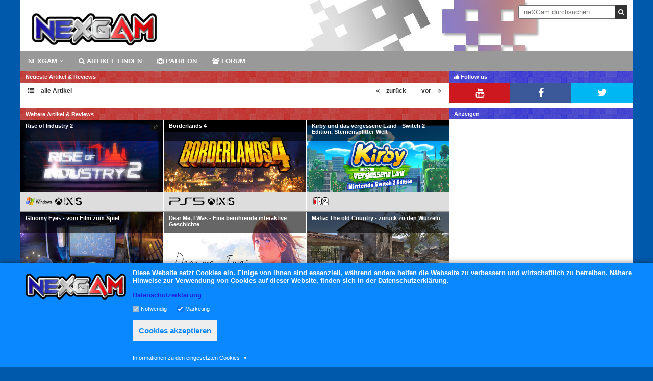

--- FILE ---
content_type: text/html; charset=UTF-8
request_url: https://www.nexgam.de/?article=1914&platform=Atari%20VCS%202600
body_size: 14719
content:
<!DOCTYPE html>
<html xmlns="http://www.w3.org/1999/xhtml" lang="de" itemscope="" itemtype="http://schema.org/WebPage"><head>
    <meta name="viewport" content="width=device-width, initial-scale=1, minimum-scale=1,maximum-scale=1">

    
            <script src="/packages/bin/pace-js/pace.min.js?lu=54025c9603105cfea09162e86d4746ee"></script>
            <link href="/packages/bin/pace-js/themes/red/pace-theme-minimal.css?lu=54025c9603105cfea09162e86d4746ee" rel="stylesheet">
        
    <title>neXGam - Von Pong bis heute</title>

<!-- [begin] meta -->
<meta http-equiv="Content-Type" content="text/html; charset=utf-8">


<meta name="description" content="neXGam - das bedeutet &#xFC;ber 30 Jahre Videospielgeschichte, begleitet von fachkundigen Redakteuren und Zeitzeugen. Von A wie Atari bis Z wie Zodiac">
<meta name="keywords" content="">

<meta name="robots" content="index">
<meta name="googlebot" content="index">

<meta name="generator" content="QUIQQER /www.pcsg.de">
<meta name="author" content="">
<meta name="revisit-after" content="2 days">

<!--<meta property="og:image" content="" />
<meta name="twitter:image" content="" />-->
<!-- [end] meta -->

<link rel="icon" href="/media/cache/nexgam/favicon.ico" type="image/png">

<!-- For IE 11, Chrome, Firefox, Safari, Opera -->
<link rel="icon" href="/media/cache/nexgam/favicon__16x16.ico" sizes="16x16" type="image/png">
<link rel="icon" href="/media/cache/nexgam/favicon__16x16.ico" sizes="32x32" type="image/png">
<link rel="icon" href="/media/cache/nexgam/favicon__16x16.ico" sizes="48x48" type="image/png">
<link rel="icon" href="/media/cache/nexgam/favicon__16x16.ico" sizes="62x62" type="image/png">

<!--
<link rel="manifest" href="/manifest.json" />
-->

<script type="text/javascript">
    var URL_DIR          = '/',
        URL_OPT_DIR      = '/packages/',
        URL_BIN_DIR      = '/bin/',
        URL_LIB_DIR      = '/lib/',
        URL_VAR_DIR      = '/var/',
        URL_PROJECT_DIR  = '/usr/nexgam/',
        URL_TEMPLATE_DIR = '/packages/nexgam/nexgam-template/';

    var QUIQQER = {
        lu : 'e25b652c5787ddbc42417bbb9f38739b',
        ajax: '/ajax.php',
        title: 'neXGam - Von Pong bis heute',
        country: 'DE'
    };

        var QUIQQER_PROJECT = {
        name      : 'nexgam',
        lang      : 'de',
        languages : 'de,en',
        logo      : '',
        template  : 'nexgam/nexgam-template',
        httpshost : 'https://www.nexgam.de'    };

    var QUIQQER_SITE = {
        id   : '1',
        type : 'nexgam/nexgam-template:types/StartPage',
        url  : '/'
    };

    var QUIQQER_ONLOAD_MODULES = [],
        QUIQQER_FRONTEND       = 1,
        QUIQQER_LOCALE         = ["locale\/_cache\/de"];

    
</script>

<script id="quiqqer-user-defined">
        var QUIQQER_USER = {
        id   : 0,
        name : 'Niemand',
        lang : 'de',
        country: 'DE'    };
</script>

<script async="" src="/bin/QUI/polyfills/picturefill.min.js?lu=1629450510"></script>
<script async="" src="/packages/bin/qui/qui/lib/polyfills/Promise.js?lu=1629450510"></script>
<!-- quiqqer-js-defined -->

<!-- include components -->
<script src="/packages/bin/requirejs/require.js?lu=1629450510" type="text/javascript"></script>
<script>
    require.config({
        baseUrl : URL_DIR,
        paths   : {
            "assets"    : URL_OPT_DIR +'bin',
            "package"   : URL_OPT_DIR,
            "locale"    : URL_VAR_DIR +'locale/bin',
            "qui"       : URL_OPT_DIR +'bin/qui/qui',
            "classes"   : URL_BIN_DIR +'QUI/classes',
            "controls"  : URL_BIN_DIR +'QUI/controls',
            "utils"     : URL_BIN_DIR +'QUI/utils',
            "polyfills" : URL_BIN_DIR +'QUI/polyfills',
            "Controls"  : URL_BIN_DIR +'Controls',
            "project"   : URL_TEMPLATE_DIR +'bin/js',

            "Ajax"          : URL_BIN_DIR +'QUI/Ajax',
            "Locale"        : URL_BIN_DIR +'QUI/Locale',
            "UploadManager" : URL_BIN_DIR +'QUI/UploadManager',
            "Mustache"      : URL_OPT_DIR + 'bin/mustache/mustache.min',
            "QUIQQER"       :  URL_OPT_DIR + 'quiqqer/quiqqer/bin/QUI/QUIQQER',
            "Packages"      :  URL_OPT_DIR + 'quiqqer/quiqqer/bin/QUI/Packages',

            "MooToolsCore"      : URL_OPT_DIR + "bin/qui/qui/lib/mootools-core",
            "MooToolsMore"      : URL_OPT_DIR + "bin/qui/qui/lib/mootools-more",
            "MooFX"             : URL_OPT_DIR + "bin/qui/qui/lib/moofx",
            "URI"               : URL_OPT_DIR + 'bin/urijs/src/URI',
            'IPv6'              : URL_OPT_DIR + 'bin/urijs/src/IPv6',
            'punycode'          : URL_OPT_DIR + 'bin/urijs/src/punycode',
            'SecondLevelDomains': URL_OPT_DIR + 'bin/urijs/src/SecondLevelDomains'
        },
        waitSeconds : 0,
        locale      : QUIQQER_USER.lang +"-"+ QUIQQER_USER.lang,
        catchError  : true,
        urlArgs     : "update=1629450510",

        map : {
            '*': {
                'css'    : URL_OPT_DIR +'bin/qui/qui/lib/css.min.js',
                'image'  : URL_OPT_DIR +'bin/qui/qui/lib/image.min.js',
                'text'   : URL_OPT_DIR +'bin/qui/qui/lib/text.min.js'
            }
        },

        shim: {
            URI : {
                deps: ['IPv6', 'punycode', 'SecondLevelDomains']
            },
            IPv6 : {
                exports: 'IPv6'
            },
            punycode : {
                exports: 'punycode'
            },
            SecondLevelDomains: {
                exports: 'SecondLevelDomains'
            },
            MooFX: {
                exports: 'moofx'
            },
            MooTools: {
                exports: 'MooTools',
                deps: ["MooToolsCore", "MooToolsMore", "MooFX"]
            },
            MooToolsCore: {
                exports: 'MooTools'
            },
            MooToolsMore: {
                deps: [
                    'MooToolsCore'
                ]
            }
        }
    });

    define('MooTools', ["MooToolsCore", "MooToolsMore", "MooFX"], function() {
        return MooTools;
    });
</script>

<script>
    (function() {
        var quiIsLoaded = false;

        window.whenQuiLoaded = function() {
            if (quiIsLoaded) {
                return Promise.resolve();
            }

            return new Promise(function(resolve) {
                setTimeout(function () {
                    whenQuiLoaded().then(resolve);
                }, 100);
            });
        };

        window.loadMootools = function() {
            return new Promise(function (resolve, reject) {
                require(['MooTools'], resolve, reject)
            });
        };

        // workaround for slower pcs
        whenQuiLoaded().then(function () {
            require(['qui/QUI'], function (QUI) {
                QUI.parse(document.body);
            });
        });


        var ready = function () {
            "use strict";

            loadMootools().then(function() {
                var needle = ['Locale'].concat(QUIQQER_LOCALE);

                require(needle, function (QUILocale) {
                    QUILocale.setCurrent(QUIQQER_PROJECT.lang);

                    if (window.location.toString().indexOf('lang=false') !== -1) {
                        QUILocale.no_translation = true;
                    }

                    // Load QUI
                    require(["qui/QUI"], function (QUI) {
                        quiIsLoaded = true;

                        QUI.addEvent("onError", function (msg, url, linenumber) {
                            console.error(msg);
                            console.error(url);
                            console.error("LineNo: " + linenumber);
                        });
                    });
                });
            });
        };

        if (document.readyState === 'complete') {
            ready();
        } else {
            document.addEventListener("DOMContentLoaded", ready);
        }
    })();
</script>

<!-- canonical -->


<!-- quiqqer css -->






<link href="/packages/nexgam/nexgam-template/bin/types/StartPage.css?lu=54025c9603105cfea09162e86d4746ee" rel="stylesheet">

<script src="/packages/nexgam/nexgam-template/bin/types/StartPage.js?lu=54025c9603105cfea09162e86d4746ee" type="text/javascript"></script>

<script src="/packages/quiqqer/gdpr/bin/controls/CookieConsent.js?lu=54025c9603105cfea09162e86d4746ee" data-qui="package/quiqqer/gdpr/bin/controls/CookieConsent"></script>

<script type="text/javascript">
    window.GDPR = {
        settings: {
            showBannerOnCookieChange: ''
        },

        storageKeys: {
            hideBanner              : 'quiqqer-gdpr-hideBanner',
            acceptedCookieCategories: 'quiqqer-gdpr-accepted-cookie-categories',
            acceptedCookiesHash     : 'quiqqer-gdpr-accepted-cookies-hash'
        },

        /**
         * Returns a hash of all cookies registered in the system
         *
         * 
         * @return {string}
         * 
         */
        getCookiesHash: function () {
            return '';
        },

        /**
         * Returns if the cookies the user accepted are outdated.
         *
         * This is the case if the hash of the user's accepted cookies differs from the current hash of all cookies.
         *
         * 
         * @return {boolean}
         * 
         */
        areAcceptedCookiesOutdated: function () {
            return window.localStorage.getItem(GDPR.storageKeys.acceptedCookiesHash) !== GDPR.getCookiesHash();
        },

        /**
         * Returns if the cookie-banner should be displayed.
         *
         * It considers the user's previous choices and the system's cookie settings.
         *
         * 
         * @return {boolean}
         * 
         */
        shouldBannerBeDisplayed: function () {
            // If LocalStorage isn't available we can't know if user accepted cookies -> show banner
            if (!window.localStorage) {
                return true;
            }

            // Do we care about changing cookies AND are the accepted cookies outdated -> show banner
            if (this.settings.showBannerOnCookieChange && this.areAcceptedCookiesOutdated()) {
                return true;
            }

            // Did the user accept cookies already? -> don't show banner
            if (window.localStorage.getItem(GDPR.storageKeys.hideBanner)) {
                return false;
            }

            return true;
        },

        /**
         * Returns if the user already accepted a given cookie category.
         *
         * @param category
         *
         * 
         * @return {boolean}
         * 
         */
        isCookieCategoryAccepted: function (category) {
            try {
                var acceptedCookieCategories = JSON.parse(
                    window.localStorage.getItem(GDPR.storageKeys.acceptedCookieCategories)
                );
            } catch(e) {
                var acceptedCookieCategories = false;
            }

            if (!acceptedCookieCategories || acceptedCookieCategories.indexOf(category) === -1) {
                return false;
            }

            return true;
        },

        /**
         * Returns a promise that resolves when the user accepts a given cookie category.
         *
         * The promise resolves immediately, if the category was already accepted.
         *
         * @param category
         *
         * 
         * @return {Promise}
         * 
         */
        waitForCookieCategoryAcceptance: function (category) {
            var self = this;
            return new Promise(function (resolve) {
                if (self.isCookieCategoryAccepted(category)) {
                    resolve();

                    return;
                }

                // wait for QUI to be loaded
                var loadQUI = function () {
                    return Promise.resolve();
                };

                if (typeof whenQuiLoaded === 'function') {
                    loadQUI = whenQuiLoaded;
                }

                loadQUI().then(function () {
                    require(['qui/QUI'], function (QUI) {
                        QUI.addEvent('onCookieCategoriesAccepted', function () {
                            if (self.isCookieCategoryAccepted(category)) {
                                resolve();

                                return;
                            }
                        });
                    });
                });
            });
        },

        waitForCookieCategoriesAcceptance: function (categories) {
            var self = this;

            var CategoryAcceptancePromises = categories.map(function (category) {
                return self.waitForCookieCategoryAcceptance(category)
            });

            return Promise.all(CategoryAcceptancePromises);
        }
    };

    if (GDPR.shouldBannerBeDisplayed()) {
        if (typeof require === 'function') {
            require([URL_OPT_DIR + 'quiqqer/gdpr/bin/cookieBannerLoader.js']);
        } else if (typeof whenQuiLoaded === 'function') {
            whenQuiLoaded().then(function() {
                require([URL_OPT_DIR + 'quiqqer/gdpr/bin/cookieBannerLoader.js']);
            });
        } else {

            (function() {
                var cr;
                cr = function() {
                    if (typeof require === 'function') {
                        return Promise.resolve(true);
                    }

                    return new Promise(function(resolve) {
                        setTimeout(function() {
                            cr().then(resolve);
                        }, 100);
                    });
                }

                cr().then(function() {
                    require([URL_OPT_DIR + 'quiqqer/gdpr/bin/cookieBannerLoader.js']);
                });
            })();

        }
    }
</script>

            <script type="application/ld+json">
            {
                "@context": "http://schema.org",
                "@type": "WebSite",
                "url": "https://www.nexgam.de/",
                "potentialAction": {
                    "@type": "SearchAction",
                    "target": "https://www.nexgam.de/suche?search={search}",
                    "query-input": "required name=search"
                }
            }
            </script>
            <link href="/packages/quiqqer/buttons/bin/buttons.css?lu=54025c9603105cfea09162e86d4746ee" rel="stylesheet" type="text/css"><script src="/packages/quiqqer/gallery/bin/zoom.js?lu=54025c9603105cfea09162e86d4746ee"></script><script type="text/javascript">var QUIQQER_PRIVACY_POLICY_URL = "/datenschutz";</script><meta property="og:title" content="neXGam - Von Pong bis heute"><meta itemprop="name" content="neXGam - Von Pong bis heute"><meta property="og:description" content=""><meta itemprop="description" content=""><meta property="og:type" content="website"><meta property="og:url" content="https://www.nexgam.de/"><meta property="og:image" content=""><meta itemprop="twitter:image" content=""><meta itemprop="image" content=""><meta name="twitter:card" content="summary"><link href="/packages/quiqqer/messages/bin/messages.css?lu=54025c9603105cfea09162e86d4746ee" rel="stylesheet" type="text/css">


            
    <!-- [begin] css combine -->
    <link href="/packages/bin/font-awesome/css/font-awesome.css?lu=54025c9603105cfea09162e86d4746ee" rel="stylesheet" type="text/css">
               <link href="/packages/quiqqer/fontawesome/bin/custom.css?lu=76a66347fc8d285c1bf2aacb0d689764" rel="stylesheet" type="text/css">
    <link href="/packages/bin/unsemantic/assets/stylesheets/unsemantic-grid-responsive.css?lu=54025c9603105cfea09162e86d4746ee" rel="stylesheet" type="text/css">
               <link href="/packages/quiqqer/unsemantic/bin/custom.css?lu=e921925920d94d6f0a59a2c2fa7ce0c4" rel="stylesheet" type="text/css">
    <link href="/packages/nexgam/nexgam-template/bin/css/style.css?lu=54025c9603105cfea09162e86d4746ee" rel="stylesheet" type="text/css">
<!--    <link rel='stylesheet' type='text/css' href='https://fonts.googleapis.com/css?family=VT323'/>-->
    <!-- [end] css combine -->

    <!--<link href="//netdna.bootstrapcdn.com/font-awesome/4.7.0/css/font-awesome.min.css?lu=54025c9603105cfea09162e86d4746ee" rel="stylesheet" />-->

<!--    if sittype einer der gamedinger lade das article css-->
    <style>.quiqqer-menu-megaMenu {
    float: left;
    position: relative;
    z-index: 50;
    width: 100%;
}

.quiqqer-menu-megaMenu .hide-on-desktop  {
    width: 100%;
}

.quiqqer-menu-megaMenu-list {
    margin: 0;
    padding: 0;
}

.quiqqer-menu-megaMenu-list-item {
    display: block;
    float: left;
    list-style-type: none;
    padding: 10px;
    position: relative;
}

.quiqqer-menu-megaMenu-list-item a {
    display: block;
}

/** sub menu data
 ================================================= */

.quiqqer-menu-megaMenu-list-item-menu {
    align-content: stretch;
    box-shadow: 0 10px 20px 0 rgba(0, 0, 0, 0.35);
    display: none;
    left: 0;
    position: absolute;
    max-width: 1200px;
    width: 100%;
}



/** sub menu data
 ================================================= */

.quiqqer-menu-megaMenu-mobile {
    cursor: pointer;
    display: block;
    float: right;
    font-size: 20px;
    line-height: 60px;
    padding: 0 10px;
}</style><style>.quiqqer-socialshare {
    margin: 6px 0;
}

.quiqqer-socialshare-link {
    display: inline-block;
}

.quiqqer-socialshare-wrapper {
    display: inline-block;
    text-decoration: none;
    padding: 4px 10px;
    color: #fff;
    vertical-align: top;
    margin: 3px;
    transition: all 200ms ease-in-out;
    font-weight: normal;
    overflow: hidden;
}

.quiqqer-socialshare-logo {
    width: 1em;
    vertical-align: middle;
    font-size: 1.5em;
    text-align: center;
}

.quiqqer-socialshare-label {
    vertical-align: middle;
}

.quiqqer-socialshare-icon-spacing span:first-child {
    margin-right: 10px;
}

.quiqqer-socialshare-count {
    /*border: 1px solid #eee;*/
    border-radius: 0.3em;
    box-shadow: 0 1px 3px rgba(0, 0, 0, 0.15) inset;
    line-height: 1.7em;
    position: relative;

    border: 1px solid transparent;
    display: inline-block;
    padding: 4px 10px;
    margin: 0.3em 0.5em;
    text-decoration: none;
}

.quiqqer-socialshare-count:after {
    border-color: #fff transparent;
    border-style: solid;
    border-width: 6px 7px 0;
    content: "";
    display: block;
    left: -11px;
    position: absolute;
    top: 0.92em;
    transform: rotate(90deg);
    width: 0;
}

.quiqqer-socialshare-count:before {
    border-color: #dcdcdc transparent;
    border-style: solid;
    border-width: 8px 8px 0;
    content: "";
    display: block;
    left: -13px;
    position: absolute;
    top: 0.9em;
    transform: rotate(90deg);
    width: 0;
}

/*.quiqqer-socialshare-triangle {
    background: transparent none repeat scroll 0 0;
    display: inline-block;
    height: 0;
    vertical-align: middle;
    width: 0;

    position: relative;
    left: 1px;
    border-right: 10px solid #f1f1f1;
    border-top: 10px solid transparent;
    border-bottom: 10px solid transparent;
}
.quiqqer-socialshare-count {
    border: 1px solid transparent;
    display: inline-block;
    padding: 4px 10px;
    margin: 0.3em 0;
    background: #f1f1f1;
    text-decoration: none;
}*/
/*Digg*/
.quiqqer-socialshare-digg .quiqqer-socialshare-wrapper {
    background: #005be2;
    border: 1px solid #0057d7;
}
.quiqqer-socialshare-digg:hover .quiqqer-socialshare-wrapper {
    background: #0099e5;
}
/*Surfingbird*/
.quiqqer-socialshare-surfingbird .quiqqer-socialshare-wrapper {
    background: #31bcff;
    border: 1px solid #31bcff;
}
.quiqqer-socialshare-surfingbird:hover .quiqqer-socialshare-wrapper {
    background: #2c9bd0;
}
/*VK*/
.quiqqer-socialshare-vk .quiqqer-socialshare-wrapper {
    background: #5181b8;
    border: 1px solid #5181b8;
}
.quiqqer-socialshare-vk:hover .quiqqer-socialshare-wrapper {
    background: #335174;
}
/*RenRen*/
.quiqqer-socialshare-renren .quiqqer-socialshare-wrapper {
    background: #024795;
    border: 1px solid #024795;
}
.quiqqer-socialshare-renren:hover .quiqqer-socialshare-wrapper {
    background: #02336c;
}
/*Readability*/
.quiqqer-socialshare-readability .quiqqer-socialshare-wrapper {
    background: #cc2281;
    border: 1px solid #cc2281;
}
.quiqqer-socialshare-readability:hover .quiqqer-socialshare-wrapper {
    background: #93195d;
}
/*Pocket*/
.quiqqer-socialshare-pocket .quiqqer-socialshare-wrapper {
    background: #ef4056;
    border: 1px solid #bb2f41;
}
.quiqqer-socialshare-pocket:hover .quiqqer-socialshare-wrapper {
    background: #ba3041;
}
/*Odnoklassniki*/
.quiqqer-socialshare-odnoklassniki .quiqqer-socialshare-wrapper {
    background: #f58220;
    border: 1px solid #f58220;
}
.quiqqer-socialshare-odnoklassniki:hover .quiqqer-socialshare-wrapper {
    background: #bd5c0a;
}
/*MoiMir*/
.quiqqer-socialshare-moimir .quiqqer-socialshare-wrapper {
    background: #005be2;
    border: 1px solid #0057d7;
}
.quiqqer-socialshare-moimir:hover .quiqqer-socialshare-wrapper {
    background: #0099e5;
}
/*Livejournal*/
.quiqqer-socialshare-livejournal .quiqqer-socialshare-wrapper {
    background: #0de7ff;
    border: 1px solid #0de7ff;
}
.quiqqer-socialshare-livejournal:hover .quiqqer-socialshare-wrapper {
    background: #10c2d5;
}
/*Liveinternet*/
.quiqqer-socialshare-liveinternet .quiqqer-socialshare-wrapper {
    background: #ffb200;
    border: 1px solid #ffb200;
}
.quiqqer-socialshare-liveinternet:hover .quiqqer-socialshare-wrapper {
    background: #a37305;
}
/*Baidu*/
.quiqqer-socialshare-baidu .quiqqer-socialshare-wrapper {
    background: #62bbe7;
    border: 1px solid #0057d7;
}
.quiqqer-socialshare-baidu:hover .quiqqer-socialshare-wrapper {
    background: #0099e5;
}
/*Blogger*/
.quiqqer-socialshare-blogger .quiqqer-socialshare-wrapper {
    background: #e53f0b;
    border: 1px solid #e04716;
}
.quiqqer-socialshare-blogger:hover .quiqqer-socialshare-wrapper {
    background: #FF5722;
}
/*Buffer*/
.quiqqer-socialshare-buffer .quiqqer-socialshare-wrapper {
    background: #aa2d2d;
    border: 1px solid #b80d0d;
}
.quiqqer-socialshare-buffer:hover .quiqqer-socialshare-wrapper {
    background: #cd1212;
}
/*Evernote*/
.quiqqer-socialshare-evernote .quiqqer-socialshare-wrapper {
    background: #53c416;
    border: 1px solid #69f130;
}
.quiqqer-socialshare-evernote:hover .quiqqer-socialshare-wrapper {
    background: #318212;
}
/*Instapaper*/
.quiqqer-socialshare-instapaper .quiqqer-socialshare-wrapper {
    background: #4c72e5;
    border: 1px solid #1b4bdc;
}
.quiqqer-socialshare-instapaper:hover .quiqqer-socialshare-wrapper {
    background: #4c72e5;
}
/*StumbleUpon*/
.quiqqer-socialshare-stumbleupon .quiqqer-socialshare-wrapper {
    background: #EB471D;
    border: 1px solid #c62b04;
}
.quiqqer-socialshare-stumbleupon:hover .quiqqer-socialshare-wrapper {
    background: #EB471D;
}
/*Viber*/
.quiqqer-socialshare-viber .quiqqer-socialshare-wrapper {
    background: #539dec;
    border: 1px solid #1473d9;
}
.quiqqer-socialshare-viber:hover .quiqqer-socialshare-wrapper {
    background: #539dec;
}
/*Deliciuos*/
.quiqqer-socialshare-delicious .quiqqer-socialshare-wrapper {
    background: #9a6651;
    border: 1px solid #994d2e;
}
.quiqqer-socialshare-delicious:hover .quiqqer-socialshare-wrapper {
    background: #9a6651;
}
/*Line*/
.quiqqer-socialshare-line .quiqqer-socialshare-wrapper {
    background: #00b900;
    border: 1px solid #0a680a;
}
.quiqqer-socialshare-line:hover .quiqqer-socialshare-wrapper {
    background: #00b900;
}
/*Tumblr*/
.quiqqer-socialshare-tumblr .quiqqer-socialshare-wrapper {
    background: #35465c;
    border: 1px solid #304054;
}
.quiqqer-socialshare-tumblr:hover .quiqqer-socialshare-wrapper {
    background: #2e3e51;
}
/*WorldPress*/
.quiqqer-socialshare-worldpress .quiqqer-socialshare-wrapper {
    background: #21759b;
    border: 1px solid #1f6f93;
}
.quiqqer-socialshare-worldpress:hover .quiqqer-socialshare-wrapper {
    background: #1c6788;
}
/*Weibo*/
.quiqqer-socialshare-weibo .quiqqer-socialshare-wrapper {
    background: #e31837;
    border: 1px solid #d81734;
}
.quiqqer-socialshare-weibo:hover .quiqqer-socialshare-wrapper {
    background: #b01830;
}

/*Reddit*/
.quiqqer-socialshare-reddit .quiqqer-socialshare-wrapper {
    background: #ff4500;
    border: 1px solid #f04100;
}
.quiqqer-socialshare-reddit:hover .quiqqer-socialshare-wrapper {
    background: #e83e00;
}

/*Telegram*/
.quiqqer-socialshare-telegram .quiqqer-socialshare-wrapper {
    background: #0088cc;
    border: 1px solid #0081c1;
}
.quiqqer-socialshare-telegram:hover .quiqqer-socialshare-wrapper {
    background: #006ca9;
}

/* Facebook */
.quiqqer-socialshare-facebook .quiqqer-socialshare-wrapper {
    background: #3b5998;
    border: 1px solid #344e86;
}

.quiqqer-socialshare-facebook:hover .quiqqer-socialshare-wrapper {
    background: #2d4373;
}

/* Pinterest */
.quiqqer-socialshare-pinterest .quiqqer-socialshare-wrapper {
    background: #cb2027;
    border: 1px solid #b51d23;
}

.quiqqer-socialshare-pinterest:hover .quiqqer-socialshare-wrapper {
    background: #9f191f;
}

/* Tweeter */
.quiqqer-socialshare-twitter .quiqqer-socialshare-wrapper {
    background: #00aced;
    border: 1px solid #0099d4;
}

.quiqqer-socialshare-twitter:hover .quiqqer-socialshare-wrapper {
    background: #0087ba;
}

/* Google */
.quiqqer-socialshare-google .quiqqer-socialshare-wrapper {
    background: #dd4b39;
    border: 1px solid #d73925;
}

.quiqqer-socialshare-google:hover .quiqqer-socialshare-wrapper {
    background: #c23321;
}

/* Whatsapp */
.quiqqer-socialshare-whatsapp .quiqqer-socialshare-wrapper {
    background: #29a628;
    border: 1px solid #29a628;
}

.quiqqer-socialshare-whatsapp:hover .quiqqer-socialshare-wrapper {
    background: #1f7d1e;
}

/* Mail */
.quiqqer-socialshare-mail .quiqqer-socialshare-wrapper {
    background: #3490f3;
    border: 1px solid #3490f3;
}

.quiqqer-socialshare-mail:hover .quiqqer-socialshare-wrapper {
    background: #0e76e6;
}

/* LinkedIn */
.quiqqer-socialshare-linkedin .quiqqer-socialshare-wrapper {
    background: #007bb6;
    border: 1px solid #006a9d;
}

.quiqqer-socialshare-linkedin:hover .quiqqer-socialshare-wrapper {
    background: #005983;
}

/* Xing */
.quiqqer-socialshare-xing .quiqqer-socialshare-wrapper {
    background: #006567;
    border: 1px solid #004b58;
}

.quiqqer-socialshare-xing:hover .quiqqer-socialshare-wrapper {
    background: #005456;
}</style><style>.quiqqer-menu-megaMenu-children-simple {
    width: auto;
    display: inline-block;
}

.quiqqer-menu-megaMenu-children-simple-entry {
    display: block;
    border-bottom: 1px solid rgba(255,255,255,0.1);
    position: relative;
    transition: 0.2s all ease-in-out;
}

.quiqqer-menu-megaMenu-children-simple-entry:hover {
    background-color: rgba(255,255,255,0.1);
}

.quiqqer-menu-megaMenu-children-simple-entry:last-child {
    border-bottom: none;
}

.quiqqer-menu-megaMenu-children-simple-entry a {
    padding: 10px 25px;
    display: block;
}</style><style>.quiqqer-menu-megaMenu-children-standard {
    display: flex;
    flex-direction: row;
    width: 100%;
}

.quiqqer-menu-megaMenu-children-standard-container {
    align-self: stretch;
    float: left;
    flex: 1;
    padding: 10px;
    width: 80%;
}

/* ul */
.quiqqer-menu-megaMenu-children-standard-list {
    display: flex;
    flex-wrap: wrap;
}

/* li's */
.quiqqer-menu-megaMenu-children-standard-list-entry {
    border-bottom: 1px solid rgba(0, 0, 0, 0.1);
    float: left;
    font-size: 14px;
    font-weight: bold;
    list-style-type: none;
    padding: 20px;
    width: 33.3333%;
}

.quiqqer-menu-megaMenu-children-standard-list-entry:hover {
    background: rgba(0, 0, 0, 0.1);
    cursor: pointer;
}

.quiqqer-menu-megaMenu-children-standard-list-entry-short {
    clear: both;
    float: left;
    font-size: 12px;
    font-weight: normal;
    margin: 10px 0 0;
    opacity: 0.8;
    width: 100%;
}

.quiqqer-menu-megaMenu-children-standard-list-entry-short ul {
    margin-left: 20px;
}

.quiqqer-menu-megaMenu-children-standard-list-entry:nth-child(3n+1) {
    clear: both;
}

.quiqqer-menu-megaMenu-children-standard-icon {
    align-items: center;
    background: rgba(255, 255, 255, 0.5);
    display: flex;
    float: left;
    flex: 0 0 20%;
    justify-content: center;
    text-align: center;
    width: 20%;
}

.quiqqer-menu-megaMenu-children-standard-icon .quiqqer-icon {
    font-size: 60px;
    opacity: 0.5;
}

.quiqqer-menu-megaMenu-children-standard-icon .quiqqer-empty-image {
    display: none;
}</style><style>/* Facebook
.quiqqer-socialshare-facebook {
    border-radius: 0.3em;
    box-shadow: 0 1px 3px rgba(255, 255, 255, 0.3) inset, 0 1px 3px rgba(0, 0, 0, 0.15), 0 1px 3px rgba(0, 0, 0, 0.15);
}
/* Pinterest
.quiqqer-socialshare-pinterest {
    border-radius: 0.3em;
    box-shadow: 0 1px 3px rgba(255, 255, 255, 0.3) inset, 0 1px 3px rgba(0, 0, 0, 0.15), 0 1px 3px rgba(0, 0, 0, 0.15);
}

/* Twitter
.quiqqer-socialshare-twitter {
    border-radius: 0.3em;
    box-shadow: 0 1px 3px rgba(255, 255, 255, 0.3) inset, 0 1px 3px rgba(0, 0, 0, 0.15), 0 1px 3px rgba(0, 0, 0, 0.15);
}
*/
.quiqqer-socialshare-classic .quiqqer-socialshare-wrapper,
.quiqqer-socialshare-count {
    border-radius: 0.3em;
    box-shadow: 0 1px 3px rgba(255, 255, 255, 0.3) inset, 0 1px 3px rgba(0, 0, 0, 0.15), 0 1px 3px rgba(0, 0, 0, 0.15);
}</style></head>

<style>
    /*.slideout-panel */

    .grid-container {
        /*margin-left: 10px;*/
        /*margin-right: 10px;*/
        max-width: 1200px;
        /*padding-left: 10px;*/
        /*padding-right: 10px;*/
    }
    /*.start-container */

    .d-n {
        display: none;
    }

    .quiqqer-tags-search-entry-image-img {
        max-width: 300px;
    }

    .header-blue {
        background: #2928de url(/image.php?id=189945&project=nexgam);
    }

    .header-red {
        /*background: #ca1e1a url(../images/header_bg.png);*/
        background: #ca1e1a url(/image.php?id=189945&project=nexgam);
        margin-top: 10px;
    }

    .header-red-startpage {
        border-bottom: 1px solid #fff;
        color: #FFFFFF;
        font-weight: bold;
        font-size: 11px;
        padding: 5px 10px;
        width: 100%;
        background: #ca1e1a url(/image.php?id=189945&project=nexgam);
        margin-top: 0px;
    }


</style>
<script>
    var patreonSiteId = 97087;
</script>

<body class="right-sidebar page-1 type-nexgam-nexgam-template-types-StartPage" id="body-top">


<div id="wrapper" style="padding-left: 10px; padding-right: 10px;">
    <div class="grid-container start-container" style="position: relative;">
<!--    <div class="start-container" style="position: relative;">-->
        <header class="page-header grid-100 mobile-grid-100">
    <a href="/">
        <picture style="max-width: 270px;"><source media="(max-width: 100px)" srcset="/media/cache/nexgam/nexgam_logo__100x32.png" type="image/png"><source media="(max-width: 300px)" srcset="/media/cache/nexgam/nexgam_logo__300x95.png" type="image/png"><source media="(max-width: 500px)" srcset="/media/cache/nexgam/nexgam_logo__500x158.png" type="image/png"><source media="(max-width: 700px)" srcset="/media/cache/nexgam/nexgam_logo__700x221.png" type="image/png"><source media="(max-width: 900px)" srcset="/media/cache/nexgam/nexgam_logo__900x284.png" type="image/png"><source media="(max-width: 1100px)" srcset="/media/cache/nexgam/nexgam_logo__1100x348.png" type="image/png"><source media="(max-width: 1300px)" srcset="/media/cache/nexgam/nexgam_logo__1200x379.png" type="image/png"><source srcset="/media/cache/nexgam/nexgam_logo.png" type="image/png"><img class="page-header-logo" alt="neXGam" title="www.neXGam.de" style="max-width: 270px;" src="/media/cache/nexgam/nexgam_logo.png"></picture>
    </a>

    <form name="search" action="/suche" method="get" class="page-header-search hide-on-mobile">
        <input type="text" name="search" value="" placeholder="neXGam durchsuchen..." id="searchfield" class="smooth">

        <button type="submit" name="submit" class="header-search-submit">
            <span class="fa fa-search"></span>
        </button>
    </form>

    <picture><source media="(max-width: 100px)" srcset="/media/cache/nexgam/emotion__100x11.jpg" type="image/jpeg"><source media="(max-width: 300px)" srcset="/media/cache/nexgam/emotion__300x34.jpg" type="image/jpeg"><source media="(max-width: 500px)" srcset="/media/cache/nexgam/emotion__500x57.jpg" type="image/jpeg"><source media="(max-width: 700px)" srcset="/media/cache/nexgam/emotion__700x80.jpg" type="image/jpeg"><source media="(max-width: 900px)" srcset="/media/cache/nexgam/emotion__900x103.jpg" type="image/jpeg"><source media="(max-width: 1100px)" srcset="/media/cache/nexgam/emotion__960x110.jpg" type="image/jpeg"><source srcset="/media/cache/nexgam/emotion.jpg" type="image/jpeg"><img class="page-header-image hide-on-mobile" alt="" title="" data-src="/media/cache/nexgam/emotion.jpg" src="/media/cache/nexgam/emotion.jpg"></picture>
</header>
        <div class="header-bar qui-utils-noselect f-r tag-popup">
            <div class="header-bar-inner">
                <div class="header-bar-inner-nav" id="navigation">
                    <div class="quiqqer-menu-megaMenu" data-qui="package/quiqqer/menu/bin/MegaMenu"><nav class="hide-on-mobile">
    

    <ul class="quiqqer-menu-megaMenu-list">
        
                                        <li class="quiqqer-menu-megaMenu-list-item">
                        <a href="/Nexgam" class="qui-menu-siteid-97086" title="Nexgam">
                <span class=""></span>

                Nexgam

                                <span class="fa fa-angle-down"></span>
                            </a>

                                    
                            
                                                <div class="quiqqer-menu-megaMenu-list-item-menu">
                    <div class="quiqqer-menu-megaMenu-children-simple"><div class="quiqqer-menu-megaMenu-children-simple-entry">
    <a href="/Nexgam/tags">
        <span class="quiqqer-menu-megaMenu-children-simple-entry-title">
            <span class="fa fa-tags"></span>
            THEMEN &#xDC;BERSICHT
        </span>
    </a>
</div>
<div class="quiqqer-menu-megaMenu-children-simple-entry">
    <a href="/Nexgam/&#xDC;BER-NEXGAM">
        <span class="quiqqer-menu-megaMenu-children-simple-entry-title">
            <span class="image.php?id=11564&amp;project=nexgam&amp;pms=1"></span>
            &#xDC;BER NEXGAM
        </span>
    </a>
</div>
</div>
                </div>
                                    </li>
                                        <li class="quiqqer-menu-megaMenu-list-item">
                        <a href="/Datenbank" class="qui-menu-siteid-87548" title="ARTIKEL FINDEN">
                <span class="fa fa-search"></span>

                ARTIKEL FINDEN

                            </a>

            
                            
                                                    </li>
                                        <li class="quiqqer-menu-megaMenu-list-item">
                        <a href="/patreon" class="qui-menu-siteid-97087" title="patreon">
                <span class="fa fa-medkit"></span>

                patreon

                            </a>

            
                            
                                                    </li>
                                        <li class="quiqqer-menu-megaMenu-list-item">
                        <a href="/forum" class="qui-menu-siteid-97088" title="forum">
                <span class="fa fa-group"></span>

                forum

                            </a>

            
                            
                                                    </li>
            </ul>

    
</nav>
<div class="hide-on-desktop">
    
    <div class="quiqqer-menu-megaMenu-mobile" style="width: 50%; align-items: center; font-size: 13px; text-align: center; height: 40px; line-height: 40px;">
        <span class="fa fa-bars"></span>
        <span>MENU</span>
    </div>
    <div class="quiqqer-menu-megaMenu-mobile-article" style="float: right; width: 50%;border-left: 1px solid #fff; font-size: 13px; text-align: center; height: 40px; line-height: 40px;">
        <span class="fa fa-search"></span>
        <span>ARTIKEL-DB</span>
    </div>

    <script>
        document.querySelector('.quiqqer-menu-megaMenu-mobile-article').addEventListener('click', function () {
            window.location.assign("/datenbank");
        })
    </script>

    
    <div data-menu-right="10" data-menu-top="15" data-show-button-on-desktop="0" data-qui-options-menu-width="400" data-qui-options-menu-button="0" data-qui-options-touch="0" data-qui-options-buttonids="mobileMenu"><nav class="page-menu" data-qui="package/quiqqer/menu/bin/SlideOut" style="display: none;">

    <div class="page-navigation">

        <a href="/" class="page-navigation-home">
            <span class="fa fa-home"></span>
            home
        </a>

        

    
<ul class="page-navigation-level-1">
        <li>
        <a href="/Nexgam" class="left-menu-a">
                        <span class="fa fa-angle-right"></span>
            
            <span class="left-menu-text">
                Nexgam
            </span>
        </a>

        

    
<ul class="page-navigation-level-2">
        <li>
        <a href="/Nexgam/tags" class="left-menu-a">
                        <span class="fa fa-angle-right"></span>
            
            <span class="left-menu-text">
                THEMEN &#xDC;BERSICHT
            </span>
        </a>

        

    
    </li>
        <li>
        <a href="/Nexgam/&#xDC;BER-NEXGAM" class="left-menu-a">
                        <span class="fa fa-angle-right"></span>
            
            <span class="left-menu-text">
                &#xDC;BER NEXGAM
            </span>
        </a>

        

    
    </li>
    </ul>
    </li>
        <li>
        <a href="/Datenbank" class="left-menu-a">
                        <span class="fa fa-angle-right"></span>
            
            <span class="left-menu-text">
                ARTIKEL FINDEN
            </span>
        </a>

        

    
    </li>
        <li>
        <a href="/patreon" class="left-menu-a">
                        <span class="fa fa-angle-right"></span>
            
            <span class="left-menu-text">
                patreon
            </span>
        </a>

        

    
    </li>
        <li>
        <a href="/forum" class="left-menu-a">
                        <span class="fa fa-angle-right"></span>
            
            <span class="left-menu-text">
                forum
            </span>
        </a>

        

    
    </li>
    </ul>
    </div>
</nav>
</div>
</div>
</div>
                </div>
            </div>
        </div>

        <!-- content -->
        <div class="main-content-color-bg  ">
            <div class="grid-container main-content">
                

<div class="page-multiple-left grid-70 mobile-grid-100" style="min-height: 1px">
    <!--    <header class="content-header">-->
<!--        <h1 itemprop="name" style="line-height: 30px;">-->
<!--            home-->
<!--        </h1>-->
<!--    </header>-->

<!--    <div class="content-short" itemprop="description">-->
<!--        -->
<!--    </div>-->

    <div id="articles" class="grid-100 mobile-grid-100 grid-parent">
    <div class="header-red-startpage">
        <span>Neueste Artikel &amp; Reviews</span>
    </div>
    <ul class="start-articles" id="start-articles" style="opacity: 1;">
    </ul>

    <div class="article-container">
        
    </div>

    <div class="grid-100 mobile-grid-100 grid-parent" next="1" prev="-2">
        <a href="/Datenbank" title="alle Artikel" class="btn-white smooth nexgam-new-articles-btn-all">
            <span class="fa fa-list"></span>
            <span>alle Artikel</span>
        </a>

        <a href="/_article_1915_review_1" title="neuere Artikel" class="btn-white smooth article-next" data-pagination="next">
            <span>vor</span>
            <span class="fa fa-angle-double-right"></span>
        </a>

        <a href="/_article_1913_review_1" title="&#xE4;ltere Artikel" class="btn-white smooth article-prev" data-pagination="prev">
            <span class="fa fa-angle-double-left"></span>
            <span>zur&#xFC;ck</span>
        </a>
    </div>
</div>

<div id="tests" class="grid-100 mobile-grid-100 grid-parent">
    <div class="header-red" style="margin-top: 20px;">
        <span>Weitere Artikel &amp; Reviews</span>
    </div>

    <ul class="start-tests" id="start-tests">
    </ul>

    <div class="review-container">
        
<li class="grid-33 mobile-grid-100 grid-parent nexgam-new-tests smooth" data-href="games/Rise-of-Industry-2">
    <article title="Rise of Industry 2">
        
        <h3 title="Rise of Industry 2">
            <a href="games/Rise-of-Industry-2">
                <span>Rise of Industry 2</span>
            </a>
        </h3>
        <div class="nexgam-new-tests-consoles">
                                                                                                                                                                                                    <picture><source srcset="/media/cache/nexgam/consoles/win__100x31.png" type="image/png"><img alt="PC Windows" title="PC Windows" src="/media/cache/nexgam/consoles/win__100x31.png"></picture>
                                                                                                        <picture><img alt="XboxSeriesSX" title="XboxSeriesSX" src="/media/cache/nexgam/consoles/Xbox-Series_x%20s__89x25.png"></picture>
                                                                                                                                                        </div>

        <!--        <img title="Rise of Industry 2" src="/media/cache/nexgam/games/xbox_SeriesX_PS5/R/Rise_of_Industry_2/Rise_of_Industry_2_neXGam_3.jpg" class="nexgam-new-tests-bg"/>-->
            <picture><source media="(max-width: 100px)" srcset="/media/cache/nexgam/games/xbox_SeriesX_PS5/R/Rise_of_Industry_2/Rise_of_Industry_2_neXGam_3__100x56.jpg" type="image/jpeg"><source media="(max-width: 300px)" srcset="/media/cache/nexgam/games/xbox_SeriesX_PS5/R/Rise_of_Industry_2/Rise_of_Industry_2_neXGam_3__300x169.jpg" type="image/jpeg"><source media="(max-width: 500px)" srcset="/media/cache/nexgam/games/xbox_SeriesX_PS5/R/Rise_of_Industry_2/Rise_of_Industry_2_neXGam_3__500x281.jpg" type="image/jpeg"><source media="(max-width: 700px)" srcset="/media/cache/nexgam/games/xbox_SeriesX_PS5/R/Rise_of_Industry_2/Rise_of_Industry_2_neXGam_3__700x394.jpg" type="image/jpeg"><source media="(max-width: 900px)" srcset="/media/cache/nexgam/games/xbox_SeriesX_PS5/R/Rise_of_Industry_2/Rise_of_Industry_2_neXGam_3__900x506.jpg" type="image/jpeg"><source media="(max-width: 1100px)" srcset="/media/cache/nexgam/games/xbox_SeriesX_PS5/R/Rise_of_Industry_2/Rise_of_Industry_2_neXGam_3__1100x619.jpg" type="image/jpeg"><source media="(max-width: 1300px)" srcset="/media/cache/nexgam/games/xbox_SeriesX_PS5/R/Rise_of_Industry_2/Rise_of_Industry_2_neXGam_3__1200x675.jpg" type="image/jpeg"><source srcset="/media/cache/nexgam/games/xbox_SeriesX_PS5/R/Rise_of_Industry_2/Rise_of_Industry_2_neXGam_3.jpg" type="image/jpeg"><img alt="Rise of Industry 2" title="Rise of Industry 2" class="nexgam-new-tests-bg" src="/media/cache/nexgam/games/xbox_SeriesX_PS5/R/Rise_of_Industry_2/Rise_of_Industry_2_neXGam_3.jpg"></picture>
                    </article>
</li>

<li class="grid-33 mobile-grid-100 grid-parent nexgam-new-tests smooth" data-href="games/Borderlands-4">
    <article title="Borderlands 4">
        
        <h3 title="Borderlands 4">
            <a href="games/Borderlands-4">
                <span>Borderlands 4</span>
            </a>
        </h3>
        <div class="nexgam-new-tests-consoles">
                                                                                                                                                                                                                                        <picture><source srcset="/media/cache/nexgam/consoles/ps5__100x23.png" type="image/png"><img alt="PlayStation 5" title="PlayStation 5" src="/media/cache/nexgam/consoles/ps5__100x23.png"></picture>
                                                                                                        <picture><img alt="XboxSeriesSX" title="XboxSeriesSX" src="/media/cache/nexgam/consoles/Xbox-Series_x%20s__89x25.png"></picture>
                                                                                                                                                        </div>

        <!--        <img title="Borderlands 4" src="/media/cache/nexgam/games/xbox_SeriesX_PS5/B/Borderlands_4/Borderlands_4_neXGam_21.jpg" class="nexgam-new-tests-bg"/>-->
            <picture><source media="(max-width: 100px)" srcset="/media/cache/nexgam/games/xbox_SeriesX_PS5/B/Borderlands_4/Borderlands_4_neXGam_21__100x56.jpg" type="image/jpeg"><source media="(max-width: 300px)" srcset="/media/cache/nexgam/games/xbox_SeriesX_PS5/B/Borderlands_4/Borderlands_4_neXGam_21__300x169.jpg" type="image/jpeg"><source media="(max-width: 500px)" srcset="/media/cache/nexgam/games/xbox_SeriesX_PS5/B/Borderlands_4/Borderlands_4_neXGam_21__500x281.jpg" type="image/jpeg"><source media="(max-width: 700px)" srcset="/media/cache/nexgam/games/xbox_SeriesX_PS5/B/Borderlands_4/Borderlands_4_neXGam_21__700x394.jpg" type="image/jpeg"><source media="(max-width: 900px)" srcset="/media/cache/nexgam/games/xbox_SeriesX_PS5/B/Borderlands_4/Borderlands_4_neXGam_21__900x506.jpg" type="image/jpeg"><source media="(max-width: 1100px)" srcset="/media/cache/nexgam/games/xbox_SeriesX_PS5/B/Borderlands_4/Borderlands_4_neXGam_21__1100x619.jpg" type="image/jpeg"><source media="(max-width: 1300px)" srcset="/media/cache/nexgam/games/xbox_SeriesX_PS5/B/Borderlands_4/Borderlands_4_neXGam_21__1200x675.jpg" type="image/jpeg"><source srcset="/media/cache/nexgam/games/xbox_SeriesX_PS5/B/Borderlands_4/Borderlands_4_neXGam_21.jpg" type="image/jpeg"><img alt="Borderlands 4" title="Borderlands 4" class="nexgam-new-tests-bg" src="/media/cache/nexgam/games/xbox_SeriesX_PS5/B/Borderlands_4/Borderlands_4_neXGam_21.jpg"></picture>
                    </article>
</li>

<li class="grid-33 mobile-grid-100 grid-parent nexgam-new-tests smooth" data-href="games/Kirby-und-das-vergessene-Land-Switch-2-Edition">
    <article title="Kirby und das vergessene Land - Switch 2 Edition, Sternensplitter-Welt">
        
        <h3 title="Kirby und das vergessene Land - Switch 2 Edition, Sternensplitter-Welt">
            <a href="games/Kirby-und-das-vergessene-Land-Switch-2-Edition">
                <span>Kirby und das vergessene Land - Switch 2 Edition, Sternensplitter-Welt</span>
            </a>
        </h3>
        <div class="nexgam-new-tests-consoles">
                                                                                                                                                                                                    <picture><source srcset="/media/cache/nexgam/consoles/switch2_logo__40x18.png" type="image/png"><img alt="NintendoSwitch2" title="NintendoSwitch2" src="/media/cache/nexgam/consoles/switch2_logo__40x18.png"></picture>
                                                                                                                    </div>

        <!--        <img title="Kirby und das vergessene Land - Switch 2 Edition, Sternensplitter-Welt" src="/media/cache/nexgam/games/Nintendo_Switch_2/K/Kirby_und_das_vergessene_Land_-_Nintendo_Switch_2_Edition_Sternensplitter-Welt/Kirby_und_das_vergessene_Land_Nintendo_Switch_2_Edition_neXGam_37.jpg" class="nexgam-new-tests-bg"/>-->
            <picture><source media="(max-width: 100px)" srcset="/media/cache/nexgam/games/Nintendo_Switch_2/K/Kirby_und_das_vergessene_Land_-_Nintendo_Switch_2_Edition_Sternensplitter-Welt/Kirby_und_das_vergessene_Land_Nintendo_Switch_2_Edition_neXGam_37__100x56.jpg" type="image/jpeg"><source media="(max-width: 300px)" srcset="/media/cache/nexgam/games/Nintendo_Switch_2/K/Kirby_und_das_vergessene_Land_-_Nintendo_Switch_2_Edition_Sternensplitter-Welt/Kirby_und_das_vergessene_Land_Nintendo_Switch_2_Edition_neXGam_37__300x169.jpg" type="image/jpeg"><source media="(max-width: 500px)" srcset="/media/cache/nexgam/games/Nintendo_Switch_2/K/Kirby_und_das_vergessene_Land_-_Nintendo_Switch_2_Edition_Sternensplitter-Welt/Kirby_und_das_vergessene_Land_Nintendo_Switch_2_Edition_neXGam_37__500x281.jpg" type="image/jpeg"><source media="(max-width: 700px)" srcset="/media/cache/nexgam/games/Nintendo_Switch_2/K/Kirby_und_das_vergessene_Land_-_Nintendo_Switch_2_Edition_Sternensplitter-Welt/Kirby_und_das_vergessene_Land_Nintendo_Switch_2_Edition_neXGam_37__700x394.jpg" type="image/jpeg"><source media="(max-width: 900px)" srcset="/media/cache/nexgam/games/Nintendo_Switch_2/K/Kirby_und_das_vergessene_Land_-_Nintendo_Switch_2_Edition_Sternensplitter-Welt/Kirby_und_das_vergessene_Land_Nintendo_Switch_2_Edition_neXGam_37__900x506.jpg" type="image/jpeg"><source media="(max-width: 1100px)" srcset="/media/cache/nexgam/games/Nintendo_Switch_2/K/Kirby_und_das_vergessene_Land_-_Nintendo_Switch_2_Edition_Sternensplitter-Welt/Kirby_und_das_vergessene_Land_Nintendo_Switch_2_Edition_neXGam_37__1100x619.jpg" type="image/jpeg"><source media="(max-width: 1300px)" srcset="/media/cache/nexgam/games/Nintendo_Switch_2/K/Kirby_und_das_vergessene_Land_-_Nintendo_Switch_2_Edition_Sternensplitter-Welt/Kirby_und_das_vergessene_Land_Nintendo_Switch_2_Edition_neXGam_37__1200x675.jpg" type="image/jpeg"><source srcset="/media/cache/nexgam/games/Nintendo_Switch_2/K/Kirby_und_das_vergessene_Land_-_Nintendo_Switch_2_Edition_Sternensplitter-Welt/Kirby_und_das_vergessene_Land_Nintendo_Switch_2_Edition_neXGam_37.jpg" type="image/jpeg"><img alt="Kirby und das vergessene Land - Switch 2 Edition, Sternensplitter-Welt" title="Kirby und das vergessene Land - Switch 2 Edition, Sternensplitter-Welt" class="nexgam-new-tests-bg" src="/media/cache/nexgam/games/Nintendo_Switch_2/K/Kirby_und_das_vergessene_Land_-_Nintendo_Switch_2_Edition_Sternensplitter-Welt/Kirby_und_das_vergessene_Land_Nintendo_Switch_2_Edition_neXGam_37.jpg"></picture>
                    </article>
</li>

<li class="grid-33 mobile-grid-100 grid-parent nexgam-new-tests smooth" data-href="games/Gloomy-Eyes-vom-Film-zum-Spiel">
    <article title="Gloomy Eyes - vom Film zum Spiel">
        
        <h3 title="Gloomy Eyes - vom Film zum Spiel">
            <a href="games/Gloomy-Eyes-vom-Film-zum-Spiel">
                <span>Gloomy Eyes - vom Film zum Spiel</span>
            </a>
        </h3>
        <div class="nexgam-new-tests-consoles">
                                                                                                                                                                <picture><source srcset="/media/cache/nexgam/consoles/PS4-neu__100x22.png" type="image/png"><img alt="PlayStation 4" title="PlayStation 4" src="/media/cache/nexgam/consoles/PS4-neu__100x22.png"></picture>
                                                                                                        <picture><source srcset="/media/cache/nexgam/consoles/xboxone__100x21.png" type="image/png"><img alt="Xbox One" title="Xbox One" src="/media/cache/nexgam/consoles/xboxone__100x21.png"></picture>
                                                                                                                                                                                            </div>

        <!--        <img title="Gloomy Eyes - vom Film zum Spiel" src="/media/cache/nexgam/games/xbox_SeriesX_PS5/Gloomy_Eyes/Gloomy-Eyes-neXGam012.jpg" class="nexgam-new-tests-bg"/>-->
            <picture><source media="(max-width: 100px)" srcset="/media/cache/nexgam/games/xbox_SeriesX_PS5/Gloomy_Eyes/Gloomy-Eyes-neXGam012__100x56.jpg" type="image/jpeg"><source media="(max-width: 300px)" srcset="/media/cache/nexgam/games/xbox_SeriesX_PS5/Gloomy_Eyes/Gloomy-Eyes-neXGam012__300x169.jpg" type="image/jpeg"><source media="(max-width: 500px)" srcset="/media/cache/nexgam/games/xbox_SeriesX_PS5/Gloomy_Eyes/Gloomy-Eyes-neXGam012__500x281.jpg" type="image/jpeg"><source media="(max-width: 700px)" srcset="/media/cache/nexgam/games/xbox_SeriesX_PS5/Gloomy_Eyes/Gloomy-Eyes-neXGam012__700x394.jpg" type="image/jpeg"><source media="(max-width: 900px)" srcset="/media/cache/nexgam/games/xbox_SeriesX_PS5/Gloomy_Eyes/Gloomy-Eyes-neXGam012__900x506.jpg" type="image/jpeg"><source media="(max-width: 1100px)" srcset="/media/cache/nexgam/games/xbox_SeriesX_PS5/Gloomy_Eyes/Gloomy-Eyes-neXGam012__1100x619.jpg" type="image/jpeg"><source media="(max-width: 1300px)" srcset="/media/cache/nexgam/games/xbox_SeriesX_PS5/Gloomy_Eyes/Gloomy-Eyes-neXGam012__1200x675.jpg" type="image/jpeg"><source srcset="/media/cache/nexgam/games/xbox_SeriesX_PS5/Gloomy_Eyes/Gloomy-Eyes-neXGam012.jpg" type="image/jpeg"><img alt="Gloomy Eyes - vom Film zum Spiel" title="Gloomy Eyes - vom Film zum Spiel" class="nexgam-new-tests-bg" src="/media/cache/nexgam/games/xbox_SeriesX_PS5/Gloomy_Eyes/Gloomy-Eyes-neXGam012.jpg"></picture>
                    </article>
</li>

<li class="grid-33 mobile-grid-100 grid-parent nexgam-new-tests smooth" data-href="games/Dear-Me-I-Was-Eine-ber&#xFC;hrende-interaktive-Geschichte">
    <article title="Dear Me, I Was - Eine ber&#xFC;hrende interaktive Geschichte">
        
        <h3 title="Dear Me, I Was - Eine ber&#xFC;hrende interaktive Geschichte">
            <a href="games/Dear-Me-I-Was-Eine-ber&#xFC;hrende-interaktive-Geschichte">
                <span>Dear Me, I Was - Eine ber&#xFC;hrende interaktive Geschichte</span>
            </a>
        </h3>
        <div class="nexgam-new-tests-consoles">
                                                                                                                            <picture><source srcset="/media/cache/nexgam/consoles/switch2_logo__40x18.png" type="image/png"><img alt="NintendoSwitch2" title="NintendoSwitch2" src="/media/cache/nexgam/consoles/switch2_logo__40x18.png"></picture>
                                                                                                                    </div>

        <!--        <img title="Dear Me, I Was - Eine berührende interaktive Geschichte" src="/media/cache/nexgam/games/Nintendo_Switch_2/D/Dear_Me_I_Was/Dear-Me-I-Was-artwork.jpg" class="nexgam-new-tests-bg"/>-->
            <picture><source media="(max-width: 100px)" srcset="/media/cache/nexgam/games/Nintendo_Switch_2/D/Dear_Me_I_Was/Dear-Me-I-Was-artwork__100x56.jpg" type="image/jpeg"><source media="(max-width: 300px)" srcset="/media/cache/nexgam/games/Nintendo_Switch_2/D/Dear_Me_I_Was/Dear-Me-I-Was-artwork__300x169.jpg" type="image/jpeg"><source media="(max-width: 500px)" srcset="/media/cache/nexgam/games/Nintendo_Switch_2/D/Dear_Me_I_Was/Dear-Me-I-Was-artwork__500x281.jpg" type="image/jpeg"><source media="(max-width: 700px)" srcset="/media/cache/nexgam/games/Nintendo_Switch_2/D/Dear_Me_I_Was/Dear-Me-I-Was-artwork__564x317.jpg" type="image/jpeg"><source srcset="/media/cache/nexgam/games/Nintendo_Switch_2/D/Dear_Me_I_Was/Dear-Me-I-Was-artwork.jpg" type="image/jpeg"><img alt="Dear Me, I Was - Eine ber&#xFC;hrende interaktive Geschichte" title="Dear Me, I Was - Eine ber&#xFC;hrende interaktive Geschichte" class="nexgam-new-tests-bg" src="/media/cache/nexgam/games/Nintendo_Switch_2/D/Dear_Me_I_Was/Dear-Me-I-Was-artwork.jpg"></picture>
                    </article>
</li>

<li class="grid-33 mobile-grid-100 grid-parent nexgam-new-tests smooth" data-href="games/Mafia-The-old-Country-zur&#xFC;ck-zu-den-Wurzeln">
    <article title="Mafia: The old Country - zur&#xFC;ck zu den Wurzeln">
        
        <h3 title="Mafia: The old Country - zur&#xFC;ck zu den Wurzeln">
            <a href="games/Mafia-The-old-Country-zur&#xFC;ck-zu-den-Wurzeln">
                <span>Mafia: The old Country - zur&#xFC;ck zu den Wurzeln</span>
            </a>
        </h3>
        <div class="nexgam-new-tests-consoles">
                                                                                                                            <picture><source srcset="/media/cache/nexgam/consoles/win__100x31.png" type="image/png"><img alt="PC Windows" title="PC Windows" src="/media/cache/nexgam/consoles/win__100x31.png"></picture>
                                                                                                        <picture><source srcset="/media/cache/nexgam/consoles/ps5__100x23.png" type="image/png"><img alt="PlayStation 5" title="PlayStation 5" src="/media/cache/nexgam/consoles/ps5__100x23.png"></picture>
                                                                                                                                                                                            </div>

        <!--        <img title="Mafia: The old Country - zurück zu den Wurzeln" src="/media/cache/nexgam/games/xbox_SeriesX_PS5/M/Mafia_The_Old_Country/Mafia-The-Old-Country-neXGam017.jpg" class="nexgam-new-tests-bg"/>-->
            <picture><source media="(max-width: 100px)" srcset="/media/cache/nexgam/games/xbox_SeriesX_PS5/M/Mafia_The_Old_Country/Mafia-The-Old-Country-neXGam017__100x56.jpg" type="image/jpeg"><source media="(max-width: 300px)" srcset="/media/cache/nexgam/games/xbox_SeriesX_PS5/M/Mafia_The_Old_Country/Mafia-The-Old-Country-neXGam017__300x169.jpg" type="image/jpeg"><source media="(max-width: 500px)" srcset="/media/cache/nexgam/games/xbox_SeriesX_PS5/M/Mafia_The_Old_Country/Mafia-The-Old-Country-neXGam017__500x281.jpg" type="image/jpeg"><source media="(max-width: 700px)" srcset="/media/cache/nexgam/games/xbox_SeriesX_PS5/M/Mafia_The_Old_Country/Mafia-The-Old-Country-neXGam017__700x394.jpg" type="image/jpeg"><source media="(max-width: 900px)" srcset="/media/cache/nexgam/games/xbox_SeriesX_PS5/M/Mafia_The_Old_Country/Mafia-The-Old-Country-neXGam017__900x506.jpg" type="image/jpeg"><source media="(max-width: 1100px)" srcset="/media/cache/nexgam/games/xbox_SeriesX_PS5/M/Mafia_The_Old_Country/Mafia-The-Old-Country-neXGam017__1100x619.jpg" type="image/jpeg"><source media="(max-width: 1300px)" srcset="/media/cache/nexgam/games/xbox_SeriesX_PS5/M/Mafia_The_Old_Country/Mafia-The-Old-Country-neXGam017__1200x675.jpg" type="image/jpeg"><source srcset="/media/cache/nexgam/games/xbox_SeriesX_PS5/M/Mafia_The_Old_Country/Mafia-The-Old-Country-neXGam017.jpg" type="image/jpeg"><img alt="Mafia: The old Country - zur&#xFC;ck zu den Wurzeln" title="Mafia: The old Country - zur&#xFC;ck zu den Wurzeln" class="nexgam-new-tests-bg" src="/media/cache/nexgam/games/xbox_SeriesX_PS5/M/Mafia_The_Old_Country/Mafia-The-Old-Country-neXGam017.jpg"></picture>
                    </article>
</li>

<li class="grid-33 mobile-grid-100 grid-parent nexgam-new-tests smooth" data-href="games/Donkey-Kong-Bananza">
    <article title="Donkey Kong Bananza">
        
        <h3 title="Donkey Kong Bananza">
            <a href="games/Donkey-Kong-Bananza">
                <span>Donkey Kong Bananza</span>
            </a>
        </h3>
        <div class="nexgam-new-tests-consoles">
                                                                                                                                                                                                    <picture><source srcset="/media/cache/nexgam/consoles/switch2_logo__40x18.png" type="image/png"><img alt="NintendoSwitch2" title="NintendoSwitch2" src="/media/cache/nexgam/consoles/switch2_logo__40x18.png"></picture>
                                                                                                                                                        </div>

        <!--        <img title="Donkey Kong Bananza" src="/media/cache/nexgam/games/Nintendo_Switch_2/D/Donkey_Kong_Bananza/Donkey_Kong_Bananza_neXGam_96.jpg" class="nexgam-new-tests-bg"/>-->
            <picture><source media="(max-width: 100px)" srcset="/media/cache/nexgam/games/Nintendo_Switch_2/D/Donkey_Kong_Bananza/Donkey_Kong_Bananza_neXGam_96__100x56.jpg" type="image/jpeg"><source media="(max-width: 300px)" srcset="/media/cache/nexgam/games/Nintendo_Switch_2/D/Donkey_Kong_Bananza/Donkey_Kong_Bananza_neXGam_96__300x169.jpg" type="image/jpeg"><source media="(max-width: 500px)" srcset="/media/cache/nexgam/games/Nintendo_Switch_2/D/Donkey_Kong_Bananza/Donkey_Kong_Bananza_neXGam_96__500x281.jpg" type="image/jpeg"><source media="(max-width: 700px)" srcset="/media/cache/nexgam/games/Nintendo_Switch_2/D/Donkey_Kong_Bananza/Donkey_Kong_Bananza_neXGam_96__700x394.jpg" type="image/jpeg"><source media="(max-width: 900px)" srcset="/media/cache/nexgam/games/Nintendo_Switch_2/D/Donkey_Kong_Bananza/Donkey_Kong_Bananza_neXGam_96__900x506.jpg" type="image/jpeg"><source media="(max-width: 1100px)" srcset="/media/cache/nexgam/games/Nintendo_Switch_2/D/Donkey_Kong_Bananza/Donkey_Kong_Bananza_neXGam_96__1100x619.jpg" type="image/jpeg"><source media="(max-width: 1300px)" srcset="/media/cache/nexgam/games/Nintendo_Switch_2/D/Donkey_Kong_Bananza/Donkey_Kong_Bananza_neXGam_96__1200x675.jpg" type="image/jpeg"><source srcset="/media/cache/nexgam/games/Nintendo_Switch_2/D/Donkey_Kong_Bananza/Donkey_Kong_Bananza_neXGam_96.jpg" type="image/jpeg"><img alt="Donkey Kong Bananza" title="Donkey Kong Bananza" class="nexgam-new-tests-bg" src="/media/cache/nexgam/games/Nintendo_Switch_2/D/Donkey_Kong_Bananza/Donkey_Kong_Bananza_neXGam_96.jpg"></picture>
                    </article>
</li>

<li class="grid-33 mobile-grid-100 grid-parent nexgam-new-tests smooth" data-href="games/Worms-Armageddon-Anniversary-Edition-Die-W&#xFC;rmer-sind-zur&#xFC;ck-auf-der-Switch">
    <article title="Worms Armageddon: Anniversary Edition - Die W&#xFC;rmer sind zur&#xFC;ck auf der Switch">
        
        <h3 title="Worms Armageddon: Anniversary Edition - Die W&#xFC;rmer sind zur&#xFC;ck auf der Switch">
            <a href="games/Worms-Armageddon-Anniversary-Edition-Die-W&#xFC;rmer-sind-zur&#xFC;ck-auf-der-Switch">
                <span>Worms Armageddon: Anniversary Edition - Die W&#xFC;rmer sind zur&#xFC;ck auf der Switch</span>
            </a>
        </h3>
        <div class="nexgam-new-tests-consoles">
                                                                                                                            <picture><source srcset="/media/cache/nexgam/consoles/ps5__100x23.png" type="image/png"><img alt="PlayStation 5" title="PlayStation 5" src="/media/cache/nexgam/consoles/ps5__100x23.png"></picture>
                                                                                                        <picture><img alt="XboxSeriesSX" title="XboxSeriesSX" src="/media/cache/nexgam/consoles/Xbox-Series_x%20s__89x25.png"></picture>
                                                                                                                                                                                            </div>

        <!--        <img title="Worms Armageddon: Anniversary Edition - Die Würmer sind zurück auf der Switch" src="/media/cache/nexgam/games/Nintendo_Switch/W/Worms_Armageddon_Anniversary/Worms-Armageddon-Anniversary-artwork.jpg" class="nexgam-new-tests-bg"/>-->
            <picture><source media="(max-width: 100px)" srcset="/media/cache/nexgam/games/Nintendo_Switch/W/Worms_Armageddon_Anniversary/Worms-Armageddon-Anniversary-artwork__100x47.jpg" type="image/jpeg"><source media="(max-width: 300px)" srcset="/media/cache/nexgam/games/Nintendo_Switch/W/Worms_Armageddon_Anniversary/Worms-Armageddon-Anniversary-artwork__300x140.jpg" type="image/jpeg"><source media="(max-width: 500px)" srcset="/media/cache/nexgam/games/Nintendo_Switch/W/Worms_Armageddon_Anniversary/Worms-Armageddon-Anniversary-artwork__460x215.jpg" type="image/jpeg"><source srcset="/media/cache/nexgam/games/Nintendo_Switch/W/Worms_Armageddon_Anniversary/Worms-Armageddon-Anniversary-artwork.jpg" type="image/jpeg"><img alt="Worms Armageddon: Anniversary Edition - Die W&#xFC;rmer sind zur&#xFC;ck auf der Switch" title="Worms Armageddon: Anniversary Edition - Die W&#xFC;rmer sind zur&#xFC;ck auf der Switch" class="nexgam-new-tests-bg" src="/media/cache/nexgam/games/Nintendo_Switch/W/Worms_Armageddon_Anniversary/Worms-Armageddon-Anniversary-artwork.jpg"></picture>
                    </article>
</li>

<li class="grid-33 mobile-grid-100 grid-parent nexgam-new-tests smooth" data-href="games/Edens-Zero">
    <article title="Edens Zero">
        
        <h3 title="Edens Zero">
            <a href="games/Edens-Zero">
                <span>Edens Zero</span>
            </a>
        </h3>
        <div class="nexgam-new-tests-consoles">
                                                                                                                                                                                                    <picture><source srcset="/media/cache/nexgam/consoles/ps5__100x23.png" type="image/png"><img alt="PlayStation 5" title="PlayStation 5" src="/media/cache/nexgam/consoles/ps5__100x23.png"></picture>
                                                                                                        <picture><source srcset="/media/cache/nexgam/consoles/PS4-neu__100x22.png" type="image/png"><img alt="PlayStation 4" title="PlayStation 4" src="/media/cache/nexgam/consoles/PS4-neu__100x22.png"></picture>
                                                                                                                                                                                                                                </div>

        <!--        <img title="Edens Zero" src="/media/cache/nexgam/games/xbox_SeriesX_PS5/E/Edens_Zero/Edens_Zero_neXGam_60.jpg" class="nexgam-new-tests-bg"/>-->
            <picture><source media="(max-width: 100px)" srcset="/media/cache/nexgam/games/xbox_SeriesX_PS5/E/Edens_Zero/Edens_Zero_neXGam_60__100x56.jpg" type="image/jpeg"><source media="(max-width: 300px)" srcset="/media/cache/nexgam/games/xbox_SeriesX_PS5/E/Edens_Zero/Edens_Zero_neXGam_60__300x169.jpg" type="image/jpeg"><source media="(max-width: 500px)" srcset="/media/cache/nexgam/games/xbox_SeriesX_PS5/E/Edens_Zero/Edens_Zero_neXGam_60__500x281.jpg" type="image/jpeg"><source media="(max-width: 700px)" srcset="/media/cache/nexgam/games/xbox_SeriesX_PS5/E/Edens_Zero/Edens_Zero_neXGam_60__700x394.jpg" type="image/jpeg"><source media="(max-width: 900px)" srcset="/media/cache/nexgam/games/xbox_SeriesX_PS5/E/Edens_Zero/Edens_Zero_neXGam_60__900x506.jpg" type="image/jpeg"><source media="(max-width: 1100px)" srcset="/media/cache/nexgam/games/xbox_SeriesX_PS5/E/Edens_Zero/Edens_Zero_neXGam_60__1100x619.jpg" type="image/jpeg"><source media="(max-width: 1300px)" srcset="/media/cache/nexgam/games/xbox_SeriesX_PS5/E/Edens_Zero/Edens_Zero_neXGam_60__1200x675.jpg" type="image/jpeg"><source srcset="/media/cache/nexgam/games/xbox_SeriesX_PS5/E/Edens_Zero/Edens_Zero_neXGam_60.jpg" type="image/jpeg"><img alt="Edens Zero" title="Edens Zero" class="nexgam-new-tests-bg" src="/media/cache/nexgam/games/xbox_SeriesX_PS5/E/Edens_Zero/Edens_Zero_neXGam_60.jpg"></picture>
                    </article>
</li>

<li class="grid-33 mobile-grid-100 grid-parent nexgam-new-tests smooth" data-href="games/Giant-Machines-2017">
    <article title="Giant Machines 2017">
        
        <h3 title="Giant Machines 2017">
            <a href="games/Giant-Machines-2017">
                <span>Giant Machines 2017</span>
            </a>
        </h3>
        <div class="nexgam-new-tests-consoles">
                                                                                                                            <picture><source srcset="/media/cache/nexgam/consoles/win__100x31.png" type="image/png"><img alt="PC Windows" title="PC Windows" src="/media/cache/nexgam/consoles/win__100x31.png"></picture>
                                                                                                        <picture><source srcset="/media/cache/nexgam/consoles/PS4-neu__100x22.png" type="image/png"><img alt="PlayStation 4" title="PlayStation 4" src="/media/cache/nexgam/consoles/PS4-neu__100x22.png"></picture>
                                                                                                                                                                                            </div>

        <!--        <img title="Giant Machines 2017" src="/media/cache/nexgam/games/xbox_SeriesX_PS5/G/Giant_Machines_2017/Giant-Machines-2017-artwork.jpg" class="nexgam-new-tests-bg"/>-->
            <picture><source media="(max-width: 100px)" srcset="/media/cache/nexgam/games/xbox_SeriesX_PS5/G/Giant_Machines_2017/Giant-Machines-2017-artwork__100x47.jpg" type="image/jpeg"><source media="(max-width: 300px)" srcset="/media/cache/nexgam/games/xbox_SeriesX_PS5/G/Giant_Machines_2017/Giant-Machines-2017-artwork__300x140.jpg" type="image/jpeg"><source media="(max-width: 500px)" srcset="/media/cache/nexgam/games/xbox_SeriesX_PS5/G/Giant_Machines_2017/Giant-Machines-2017-artwork__460x215.jpg" type="image/jpeg"><source srcset="/media/cache/nexgam/games/xbox_SeriesX_PS5/G/Giant_Machines_2017/Giant-Machines-2017-artwork.jpg" type="image/jpeg"><img alt="Giant Machines 2017" title="Giant Machines 2017" class="nexgam-new-tests-bg" src="/media/cache/nexgam/games/xbox_SeriesX_PS5/G/Giant_Machines_2017/Giant-Machines-2017-artwork.jpg"></picture>
                    </article>
</li>

<li class="grid-33 mobile-grid-100 grid-parent nexgam-new-tests smooth" data-href="games/Klaus-Lee-Thunderballs">
    <article title="Klaus Lee: Thunderballs">
        
        <h3 title="Klaus Lee: Thunderballs">
            <a href="games/Klaus-Lee-Thunderballs">
                <span>Klaus Lee: Thunderballs</span>
            </a>
        </h3>
        <div class="nexgam-new-tests-consoles">
                                                                                                                                                                                                    <picture><source srcset="/media/cache/nexgam/consoles/win__100x31.png" type="image/png"><img alt="PC Windows" title="PC Windows" src="/media/cache/nexgam/consoles/win__100x31.png"></picture>
                                                                                                        <picture><source srcset="/media/cache/nexgam/consoles/switch_quer__80x16.png" type="image/png"><img alt="NintendoSwitch" title="NintendoSwitch" src="/media/cache/nexgam/consoles/switch_quer__80x16.png"></picture>
                                                                                                                                                                                            </div>

        <!--        <img title="Klaus Lee: Thunderballs" src="/media/cache/nexgam/games/xbox_SeriesX_PS5/K/Klaus_Lee/klaus-lee-2.jpg" class="nexgam-new-tests-bg"/>-->
            <picture><source media="(max-width: 100px)" srcset="/media/cache/nexgam/games/xbox_SeriesX_PS5/K/Klaus_Lee/klaus-lee-2__100x56.jpg" type="image/jpeg"><source media="(max-width: 300px)" srcset="/media/cache/nexgam/games/xbox_SeriesX_PS5/K/Klaus_Lee/klaus-lee-2__300x169.jpg" type="image/jpeg"><source media="(max-width: 500px)" srcset="/media/cache/nexgam/games/xbox_SeriesX_PS5/K/Klaus_Lee/klaus-lee-2__500x281.jpg" type="image/jpeg"><source media="(max-width: 700px)" srcset="/media/cache/nexgam/games/xbox_SeriesX_PS5/K/Klaus_Lee/klaus-lee-2__700x394.jpg" type="image/jpeg"><source media="(max-width: 900px)" srcset="/media/cache/nexgam/games/xbox_SeriesX_PS5/K/Klaus_Lee/klaus-lee-2__900x506.jpg" type="image/jpeg"><source media="(max-width: 1100px)" srcset="/media/cache/nexgam/games/xbox_SeriesX_PS5/K/Klaus_Lee/klaus-lee-2__1100x619.jpg" type="image/jpeg"><source media="(max-width: 1300px)" srcset="/media/cache/nexgam/games/xbox_SeriesX_PS5/K/Klaus_Lee/klaus-lee-2__1200x675.jpg" type="image/jpeg"><source srcset="/media/cache/nexgam/games/xbox_SeriesX_PS5/K/Klaus_Lee/klaus-lee-2.jpg" type="image/jpeg"><img alt="Klaus Lee: Thunderballs" title="Klaus Lee: Thunderballs" class="nexgam-new-tests-bg" src="/media/cache/nexgam/games/xbox_SeriesX_PS5/K/Klaus_Lee/klaus-lee-2.jpg"></picture>
                    </article>
</li>

<li class="grid-33 mobile-grid-100 grid-parent nexgam-new-tests smooth" data-href="PcWindows-Xboxseriessx-Playstation5/Spirit-of-the-North-2-groesser-schoener-besser-mit-">
    <article title="Spirit of the North 2 - gr&#xF6;&#xDF;er, sch&#xF6;ner, besser f&#xFC;r geduldige Spieler">
        
        <h3 title="Spirit of the North 2 - gr&#xF6;&#xDF;er, sch&#xF6;ner, besser f&#xFC;r geduldige Spieler">
            <a href="PcWindows-Xboxseriessx-Playstation5/Spirit-of-the-North-2-groesser-schoener-besser-mit-">
                <span>Spirit of the North 2 - gr&#xF6;&#xDF;er, sch&#xF6;ner, besser f&#xFC;r geduldige Spieler</span>
            </a>
        </h3>
        <div class="nexgam-new-tests-consoles">
                                                                                                                            <picture><source srcset="/media/cache/nexgam/consoles/win__100x31.png" type="image/png"><img alt="PC Windows" title="PC Windows" src="/media/cache/nexgam/consoles/win__100x31.png"></picture>
                                                                                                        <picture><img alt="XboxSeriesSX" title="XboxSeriesSX" src="/media/cache/nexgam/consoles/Xbox-Series_x%20s__89x25.png"></picture>
                                                                                                                                                                                                                                                                    </div>

        <!--        <img title="Spirit of the North 2 - größer, schöner, besser für geduldige Spieler" src="/media/cache/nexgam/games/xbox_SeriesX_PS5/S/Spirit_of_the_North_2/Spirit-of-the-North-2-neXGam-07.jpeg" class="nexgam-new-tests-bg"/>-->
            <picture><source media="(max-width: 100px)" srcset="/media/cache/nexgam/games/xbox_SeriesX_PS5/S/Spirit_of_the_North_2/Spirit-of-the-North-2-neXGam-07__100x56.jpeg" type="image/jpeg"><source media="(max-width: 300px)" srcset="/media/cache/nexgam/games/xbox_SeriesX_PS5/S/Spirit_of_the_North_2/Spirit-of-the-North-2-neXGam-07__300x169.jpeg" type="image/jpeg"><source media="(max-width: 500px)" srcset="/media/cache/nexgam/games/xbox_SeriesX_PS5/S/Spirit_of_the_North_2/Spirit-of-the-North-2-neXGam-07__500x281.jpeg" type="image/jpeg"><source media="(max-width: 700px)" srcset="/media/cache/nexgam/games/xbox_SeriesX_PS5/S/Spirit_of_the_North_2/Spirit-of-the-North-2-neXGam-07__700x394.jpeg" type="image/jpeg"><source media="(max-width: 900px)" srcset="/media/cache/nexgam/games/xbox_SeriesX_PS5/S/Spirit_of_the_North_2/Spirit-of-the-North-2-neXGam-07__900x506.jpeg" type="image/jpeg"><source media="(max-width: 1100px)" srcset="/media/cache/nexgam/games/xbox_SeriesX_PS5/S/Spirit_of_the_North_2/Spirit-of-the-North-2-neXGam-07__1100x619.jpeg" type="image/jpeg"><source media="(max-width: 1300px)" srcset="/media/cache/nexgam/games/xbox_SeriesX_PS5/S/Spirit_of_the_North_2/Spirit-of-the-North-2-neXGam-07__1200x675.jpeg" type="image/jpeg"><source srcset="/media/cache/nexgam/games/xbox_SeriesX_PS5/S/Spirit_of_the_North_2/Spirit-of-the-North-2-neXGam-07.jpeg" type="image/jpeg"><img alt="Spirit of the North 2 - gr&#xF6;&#xDF;er, sch&#xF6;ner, besser f&#xFC;r geduldige Spieler" title="Spirit of the North 2 - gr&#xF6;&#xDF;er, sch&#xF6;ner, besser f&#xFC;r geduldige Spieler" class="nexgam-new-tests-bg" src="/media/cache/nexgam/games/xbox_SeriesX_PS5/S/Spirit_of_the_North_2/Spirit-of-the-North-2-neXGam-07.jpeg"></picture>
                    </article>
</li>
<!--<img data-original="" class="nexgam-new-tests-bg" />-->
    </div>


    <div class="grid-100 mobile-grid-100 grid-parent">
        <a href="/Datenbank?Tags=Reviews" title="alle Tests" class="btn-white smooth nexgam-new-tests-btn-all">
            <span class="fa fa-list"></span>
            <span>alle Tests</span>
        </a>

        <a href="/_review_2_article_1914" title="neuere Tests" class="btn-white smooth review-next" data-pagination="next">
            <span>vor</span>
            <span class="fa fa-angle-double-right"></span>
        </a>

        <a title="&#xE4;ltere Tests" class="btn-white smooth review-prev" data-pagination="prev">
            <span class="fa fa-angle-double-left"></span>
            <span>zur&#xFC;ck</span>
        </a>
    </div>

</div>

    </div>

<div class="page-multiple-right grid-30 mobile-grid-100">

    
    <!--ORIGINAL SOCIALBOX-->

<div><div style="overflow: auto; width: 100%">
    <div class="header-blue">
        <span class="fa fa-thumbs-up"></span>
        <span>Follow us</span>
    </div>

    <div class="social-right-box">
        <a href="http://www.youtube.com/user/nexgam" target="_blank" class="btn-share-button w-33 btn-share-youtube" rel="nofollow">
            <span class="fa fa-youtube"></span>
        </a>

        <!--    <a href="https://plus.google.com/116946207466873095189/posts"-->
        <!--       target="_blank"-->
        <!--       class="btn-share-button btn-share-gplus"-->
        <!--       rel="nofollow"-->
        <!--    >-->
        <!--        <span class="fa fa-google-plus"></span>-->
        <!--    </a>-->

        <a href="http://www.facebook.com/neXGam" target="_blank" class="btn-share-button w-33 btn-share-facebook" rel="nofollow">
            <span class="fa fa-facebook"></span>
        </a>

        <a href="http://twitter.com/nexgam" class="btn-share-button w-34 btn-share-twitter" rel="nofollow">
            <span class="fa fa-twitter"></span>
        </a>
    </div>
</div></div>




<div><section style="overflow: auto">
    <div class="header-blue" style="margin-top: 10px; clear: both;">
        <span>Anzeigen</span>
    </div>
    <div style="width: 100%; float: left;">

        <script async="" defer src="//pagead2.googlesyndication.com/pagead/js/adsbygoogle.js"></script>
        <!-- neXGam Startseite -->
        <ins class="adsbygoogle" style="display:block" data-ad-client="ca-pub-1927498998870915" data-ad-slot="8869318906" data-ad-format="auto"></ins>
        
        <script>
            (adsbygoogle = window.adsbygoogle || []).push({});
        </script>
        
    </div>
</section></div>

<div><div style="overflow: auto">
    <div class="header-blue" style="margin-top: 10px;">
        <span class="fa fa-youtube"></span>
        <span>neXGam YouTube Channel</span>
    </div>

    <div class="youtube-container iframe-box">
        <iframe data-src="https://www.youtube.com/embed?listType=user_uploads&amp;list=nexgam" height="300" width="100%" frameborder="0" id="youtubePlayer"></iframe>
	<script>
	(function() {
		const Player = document.getElementById('youtubePlayer');

		GDPR.waitForCookieCategoryAcceptance('marketing').then(() => {
			Player.src = Player.getAttribute('data-src');
	        }).catch(function(error) { 
			console.error(error);
		});

		require(['qui/QUI'], function() {
			let cookie = JSON.decode(QUI.Storage.get('quiqqer-gdpr-accepted-cookie-categories'));

			if (typeOf(cookie) === 'array' && cookie.indexOf('marketing') !== -1) { 
				Player.src = Player.getAttribute('data-src');
			}
		});
	})();
	</script>
    </div>
</div>
</div>



<section style="overflow: auto">
    <div class="header-blue" style="margin-top: 10px; clear: both;">
        <span>Anzeigen</span>
    </div>
    <div style="width: 100%; float: left;">
        
        <script async="" defer src="//pagead2.googlesyndication.com/pagead/js/adsbygoogle.js"></script>
        <!-- neXGam Startseite -->
        <ins class="adsbygoogle" style="display:block" data-ad-client="ca-pub-1927498998870915" data-ad-slot="8869318906" data-ad-format="auto"></ins>
        <script>
            (adsbygoogle = window.adsbygoogle || []).push({});
        </script>
        
    </div>
</section>
<!--Placeholder for ad_slot-8869318906-->


<!--<div class="header-blue" style="margin-top: 10px;">-->
<!--    <span>NEWS</span>-->
<!--</div>-->



<!--Placeholder for ad_slot-3516134508-->
<div><section style="overflow: auto">
    <div class="header-blue" style="margin-top: 10px; clear: both;">
        <span>Anzeigen</span>
    </div>
    <div style="width: 100%; float: left;">

        <script async="" defer src="//pagead2.googlesyndication.com/pagead/js/adsbygoogle.js"></script>
        <!-- neXGam Startseite -->
        <ins class="adsbygoogle" style="display:block" data-ad-client="ca-pub-1927498998870915" data-ad-slot="3516134508" data-ad-format="auto"></ins>
        
        <script>
            (adsbygoogle = window.adsbygoogle || []).push({});
        </script>
        
    </div>
</section></div>


        </div>

            </div>
        </div>


        <div class="header-bar-inner">
            <span class="social-bar-inner-title"></span>
            <section class="grid-100 mobile-grid-100 grid-parent social-bar">

    <div class="grid-100 mobile-grid-100 social-bar-inner">
        <span class="social-bar-inner-title">
            Diese Seite teilen:
        </span>
        <div class="quiqqer-socialshare">

<div class="quiqqer-socialshare-container">
    <a class="quiqqer-socialshare-icon-spacing quiqqer-socialshare-facebook quiqqer-socialshare-classic quiqqer-socialshare-link" data-qui="package/quiqqer/socialshare/bin/controls/Facebook" target="_blank" href="https://facebook.com/sharer/sharer.php?u=https://www.nexgam.de/?article=1914&amp;platform=Atari%20VCS%202600"><span class="quiqqer-socialshare-wrapper"><span class="quiqqer-socialshare-logo fa fa-facebook"></span><span class="quiqqer-socialshare-label">Teilen</span></span></a><a class="quiqqer-socialshare-icon-spacing quiqqer-socialshare-reddit quiqqer-socialshare-classic quiqqer-socialshare-link" data-qui="package/quiqqer/socialshare/bin/controls/Reddit" target="_blank" href="https://reddit.com/submit?url=https://www.nexgam.de/?article=1914&amp;platform=Atari%20VCS%202600"><span class="quiqqer-socialshare-wrapper"><span class="quiqqer-socialshare-logo fa fa-reddit-alien"></span><span class="quiqqer-socialshare-label">Teilen</span></span></a><a class="quiqqer-socialshare-icon-spacing quiqqer-socialshare-twitter quiqqer-socialshare-classic quiqqer-socialshare-link" data-qui="package/quiqqer/socialshare/bin/controls/Twitter" target="_blank" href="https://twitter.com/intent/tweet?text=https://www.nexgam.de/?article=1914&amp;platform=Atari%20VCS%202600"><span class="quiqqer-socialshare-wrapper"><span class="quiqqer-socialshare-logo fa fa-twitter"></span><span class="quiqqer-socialshare-label">Teilen</span></span></a><a class="quiqqer-socialshare-icon-spacing quiqqer-socialshare-mail quiqqer-socialshare-classic quiqqer-socialshare-link" data-qui="package/quiqqer/socialshare/bin/controls/Mail" target="_blank" href="mailto:?subject=home&amp;body=https://www.nexgam.de/"><span class="quiqqer-socialshare-wrapper"><span class="quiqqer-socialshare-logo fa fa-at"></span><span class="quiqqer-socialshare-label">Mailen</span></span></a>
</div></div>

<!--        <ul class="grid-100 mobile-grid-100 grid-parent">-->
<!--            <li class="social-bar-email grid-25 mobile-grid-25 grid-parent">-->
<!--                <a href="">-->
<!--                    <span class="fa fa-envelope"></span>-->
<!--                    <span class="text hide-on-mobile">email</span>-->
<!--                </a>-->
<!--            </li>-->
<!--            <li class="social-bar-facebook grid-25 mobile-grid-25 grid-parent">-->
<!--                <a class="popup" href="">-->
<!--                    <span class="fa fa-facebook"></span>-->
<!--                    <span class="text hide-on-mobile">facebook</span>-->
<!--                </a>-->
<!--            </li>-->
<!--            <li class="social-bar-twitter grid-25 mobile-grid-25 grid-parent">-->
<!--                <a class="popup" href="/">-->
<!--                    <span class="fa fa-twitter"></span>-->
<!--                    <span class="text hide-on-mobile">twitter</span>-->
<!--                </a>-->
<!--            </li>-->
<!--            <li class="social-bar-reddit grid-25 mobile-grid-25 grid-parent">-->
<!--                <a href="/">-->
<!--                    <span class="fa fa-reddit"></span>-->
<!--                    <span class="text hide-on-mobile">reddit</span>-->
<!--                </a>-->
<!--            </li>-->
<!--            <li class="social-bar-googleplus grid-20 mobile-grid-20 grid-parent">-->
<!--                <a class="popup" href="/">-->
<!--                    <span class="fa fa-google-plus"></span>-->
<!--                    <span class="text hide-on-mobile">google+</span>-->
<!--                </a>-->
<!--            </li>-->
<!--        </ul>-->


            </div>

</section>        </div>

        <footer class="page-footer grid-100 mobile-grid-100">

    <div class="grid-20 mobile-grid-100">
        <h3>
            Wichtiges
        </h3>

        <ul>
            <li><a href="/impressum">Impressum</a></li>
            <li><a href="/agb">AGB</a></li>
            <li><a href="/datenschutz">Datenschutzerkl&#xE4;rung</a></li>
            <li><a href="/kontakt">Kontakt</a></li>
        </ul>

        <h3 style="margin-top: 20px;">Social</h3>

        <ul>
            <li>
                <a rel="nofollow" href="https://www.youtube.com/user/nexgam">
                    <span class="fa fa-youtube"></span>
                    <span>YouTube</span>
                </a>
            </li>
            <li>
                <a rel="nofollow" href="https://www.facebook.com/neXGam">
                    <span class="fa fa-facebook"></span>
                    <span>Facebook</span>
                </a>
            </li>
            <li>
                <a rel="nofollow" href="https://twitter.com/nexgam">
                    <span class="fa fa-twitter"></span>
                    <span>Twitter</span>
                </a>
            </li>
            <li>
                <a rel="nofollow" href="https://plus.google.com/b/105885847396658090785/105885847396658090785/posts">
                    <span class="fa fa-google-plus"></span>
                    <span>Google+</span>
                </a>
            </li>
        </ul>
    </div>

    <div class="grid-20 mobile-grid-100">

        <h3>
            Auf einen Blick
        </h3>

        <ul>
            <li><a href="/Nexgam/&#xDC;BER-NEXGAM">&#xDC;BER NEXGAM</a></li>
            <li><a href="/team">Team</a></li>
            <li><a href="/Datenbank">ARTIKEL FINDEN</a></li>
            <li><a href="/archiv.html">Archiv</a></li>
            <li><a href="/Nexgam/tags">THEMEN &#xDC;BERSICHT</a></li>
            <li><a href="/forum/">Forum</a></li>
        </ul>
    </div>

    <div class="grid-30 mobile-grid-100 page-footer-rss">
        <h3>
            RSS-Feeds
        </h3>

        <ul>
            <li>
                <span class="fa fa-rss"></span>
                <a href="/feed=1.xml">Die neuesten Gamereviews</a>
            </li>
            <li>
                <span class="fa fa-rss"></span>
                <a href="/feed=2.xml">Die neuesten Hardware Reviews</a>
            </li>
            <li>
                <span class="fa fa-rss"></span>
                <a href="/feed=3.xmll">Die neuesten Artikel</a>
            </li>

<!--                <span class="fa fa-rss"></span>-->
<!--                <a href="">Die neuesten User-News</a>-->
<!--            </li>-->
<!--            <li>-->
<!--                <span class="fa fa-rss"></span>-->
<!--                <a href="">Die neuesten Foreneinträge</a>-->
<!--            </li>-->
<!--            <li>-->
<!--                <span class="fa fa-rss"></span>-->
<!--                <a href="">Die neuesten Videos</a>-->
<!--            </li>-->
<!--            <li>-->
<!--                <span class="fa fa-rss"></span>-->
<!--                <a href="">Die neuesten Marktplatzeinträge</a>-->
<!--            </li>-->
<!--            <li>-->
<!--                <span class="fa fa-rss"></span>-->
<!--                <a href="">Aktuelle Zockertreffen/Events</a>-->
<!--            </li>-->
<!--            <li>-->
<!--                <span class="fa fa-rss"></span>-->
<!--                <a href="/feeds/podcasts.xml">neXGam Podcast</a>-->
<!--            </li>-->
<!--            <li>-->
<!--                <span class="fa fa-rss"></span>-->
<!--                <a href="/redesign.rss">Updates RSS</a>-->
<!--            </li>-->
        </ul>
    </div>

    <div class="grid-30 mobile-grid-100 page-footer-community">
        <h3>
            Community
        </h3>

        <ul>
            <li>
                Im Forum sind zur Zeit 30 Benutzer online
            </li>
        </ul>

        <br>

        <p>Es erwarten dich:</p>
        <br>

        <ul>
            <li>
                <span class="fa fa-gamepad"></span>
                13.106 registrierte Mitglieder
            </li>
            <li>
                <span class="fa fa-gamepad"></span>
                70.792 Themen
            </li>
            <li>
                <span class="fa fa-gamepad"></span>
                2.538.009 Beitr&#xE4;ge
            </li>
        </ul>
    </div>

    <!--    <a href="#top" class="toTop toTop__show" style="outline: none;">-->
    <!--        <i class="fa fa-arrow-up control-background"></i>-->
    <!--    </a>-->

    <div class="grid-100 mobile-grid-100 page-footer-copyright">

        neXGam &#xA9; 2026

    </div>
</footer>
    </div>
</div>

<!--<div id="wrapper">-->
<!--</div>-->
<!-- [begin] js combine -->
<script src="/packages/nexgam/nexgam-template/bin/init.js?lu=54025c9603105cfea09162e86d4746ee"></script>
<!-- [end] js combine -->

<script type="text/javascript">
    var _paq      = _paq || [],
        eCommerce = 0;

    (function() {
        var u = "//stats.pcsg-server.de/";

        if (typeof GDPR !== 'undefined' && !GDPR.isCookieCategoryAccepted('essential')) {
            _paq.push(['disableCookies']);
        }

        _paq.push(["trackPageView"]);
        _paq.push(["enableLinkTracking"]);
        _paq.push(["setTrackerUrl", u + "js/"]);
        _paq.push(["setSiteId", parseInt("77")]);

        var d = document,
            g = d.createElement("script"),
            s = d.getElementsByTagName("script")[0];

        g.type  = "text/javascript";
        g.async = true;
        g.defer = true;
        g.src   = u + "js/";

        s.parentNode.insertBefore(g, s);

        if (typeof define === 'function') {
            window.QUIQQER_PIWIK = true;

            define('piwikTracker', function () {
                var Tracker = null;

                var setPiwikData = function () {
                    Tracker = Piwik.getAsyncTracker();
                    var u   = "//stats.pcsg-server.de/";

                    Tracker.setTrackerUrl(u + "js/");
                    Tracker.setSiteId(parseInt("77"));

                    Tracker.setDocumentTitle(
                        document.domain + "/" + document.title
                    );

                    Tracker.enableLinkTracking();
                };

                return new Promise(function (resolve) {
                    if (typeof window.Piwik !== 'undefined') {
                        setPiwikData();
                        resolve(Tracker);
                        return;
                    }

                    var look = function () {
                        setTimeout(function () {
                            if (typeof window.Piwik !== 'undefined') {
                                setPiwikData();
                                resolve(Tracker);
                                return;
                            }

                            look();
                        }, 100);
                    };

                    look();
                });
            });

            // add global quiqqer events
            var loadQUI = function () {
                return Promise.resolve();
            };

            if (typeof whenQuiLoaded === 'function') {
                loadQUI = whenQuiLoaded;
            }

            loadQUI().then(function () {
                require(['qui/QUI'], function (QUI) {
                    QUI.addEvent('onQuiqqerUserAuthLoginSuccess', function () {
                        require(['piwikTracker'], function (piwikTracker) {
                            piwikTracker.then(function (Tracker) {
                                Tracker.setCustomUrl('/login');
                                Tracker.trackPageView();
                            });
                        });
                    });

                    QUI.addEvent('onQuiqqerUserAuthLogout', function () {
                        require(['piwikTracker'], function (piwikTracker) {
                            piwikTracker.then(function (Tracker) {
                                Tracker.setCustomUrl('/login');
                                Tracker.trackPageView();
                            });
                        });
                    });

                    if (eCommerce) {
                        require(['package/quiqqer/piwik/bin/eCommerceTracking']);
                    }
                });
            }).catch(function (e) {
                console.error(e);
            });
        }
    })();
</script>
</body>

</html>


--- FILE ---
content_type: text/html; charset=utf-8
request_url: https://www.google.com/recaptcha/api2/aframe
body_size: 267
content:
<!DOCTYPE HTML><html><head><meta http-equiv="content-type" content="text/html; charset=UTF-8"></head><body><script nonce="dViQCqP71qSllfRjkKC00Q">/** Anti-fraud and anti-abuse applications only. See google.com/recaptcha */ try{var clients={'sodar':'https://pagead2.googlesyndication.com/pagead/sodar?'};window.addEventListener("message",function(a){try{if(a.source===window.parent){var b=JSON.parse(a.data);var c=clients[b['id']];if(c){var d=document.createElement('img');d.src=c+b['params']+'&rc='+(localStorage.getItem("rc::a")?sessionStorage.getItem("rc::b"):"");window.document.body.appendChild(d);sessionStorage.setItem("rc::e",parseInt(sessionStorage.getItem("rc::e")||0)+1);localStorage.setItem("rc::h",'1768961601140');}}}catch(b){}});window.parent.postMessage("_grecaptcha_ready", "*");}catch(b){}</script></body></html>

--- FILE ---
content_type: text/css
request_url: https://www.nexgam.de/packages/nexgam/nexgam-template/bin/types/StartPage.css?lu=54025c9603105cfea09162e86d4746ee
body_size: 231
content:
/** News Sitebar */

.start-news {
    float: left;
    clear: both;
}

.start-news li {
    border-bottom: 1px solid #dedede;
    clear: both;
    float: left;
    width: 100%;
}

.start-news a {
    clear: both;
    cursor: pointer;
    float: left;
    padding: 10px 20px;
    width: 100%;
}

.start-news-date {
    clear: both;
    color: #333;
    float: left;
    font-weight: normal;
    width: 100%;
}

.start-news-more-news {
    border-top: 1px solid #ddd;
    clear: both;
    float: left;
    padding: 10px;
    text-align: center;
    width: 100%;
}

--- FILE ---
content_type: text/css
request_url: https://www.nexgam.de/packages/nexgam/nexgam-template/bin/css/style.css?lu=54025c9603105cfea09162e86d4746ee
body_size: 5169
content:
* {
    box-sizing: border-box;
    -moz-box-sizing: border-box;
    -webkit-box-sizing: border-box;
}


/* Elements */

html, body {
    background: #0059AB;
    float: left;
    font: normal 11px verdana, arial, tahoma, helvetica;
    min-height: 100%;
    padding: 0;
    margin: 0;
    width: 100%;
}

body, div, dl, dt, dd, ul, ol, li, h1, h2, h3, h4, h5, h6, pre, code, form, fieldset, legend, input, textarea, p, blockquote, th, td {
    margin: 0;
    padding: 0;
}

h1, h2, h3, h4, h5, h6 {
    font-size: 100%;
    font-weight: normal;
}

fieldset, img {
    border: 0;
}

a, a span {
    color: #2122e0;
    text-decoration: none;
    font-weight: bold;
}

input, textarea, select {
    font-family: inherit;
    font-size: inherit;
    font-weight: inherit;
}

/* helper */

.clear-fix:after {
    content: '';
    display: block;
    clear: both;
    float: none;
    font-size: 0;
    line-height: 0;
}

.mobile-grid-5, .mobile-grid-10, .mobile-grid-15, .mobile-grid-20,
.mobile-grid-25, .mobile-grid-30, .mobile-grid-35, .mobile-grid-40,
.mobile-grid-45, .mobile-grid-50, .mobile-grid-55, .mobile-grid-60,
.mobile-grid-65, .mobile-grid-70, .mobile-grid-75, .mobile-grid-80,
.mobile-grid-85, .mobile-grid-90, .mobile-grid-95, .mobile-grid-100,
.mobile-grid-33, .mobile-grid-66,
.grid-5, .grid-10, .grid-15, .grid-20, .grid-25, .grid-30, .grid-35,
.grid-40, .grid-45, .grid-50, .grid-55, .grid-60, .grid-65, .grid-70,
.grid-75, .grid-80, .grid-85, .grid-90, .grid-95, .grid-66, .grid-33,
.grid-100, .grid-container {
    /*padding-left: 20px;*/
    /*padding-right: 20px;*/
    padding-left: 0;
    padding-right: 0;
}

.grid-parent,
.grid-container.grid-parent {
    padding-left: 0;
    padding-right: 0;
}

/** Vt323 Font */

/* vt323-regular - latin */
@font-face {
    font-family: 'VT323';
    font-style: normal;
    font-weight: 400;
    src: url('/packages/nexgam/nexgam-template/bin/fonts/vt323-v11-latin-regular.eot'); /* IE9 Compat Modes */
    src: local('VT323 Regular'), local('VT323-Regular'),
    url('/packages/nexgam/nexgam-template/bin/fonts/vt323-v11-latin-regular.eot?#iefix') format('embedded-opentype'), /* IE6-IE8 */ url('/packages/nexgam/nexgam-template/bin/fonts/vt323-v11-latin-regular.woff2') format('woff2'), /* Super Modern Browsers */ url('/packages/nexgam/nexgam-template/bin/fonts/vt323-v11-latin-regular.woff') format('woff'), /* Modern Browsers */ url('/packages/nexgam/nexgam-template/bin/fonts/vt323-v11-latin-regular.ttf') format('truetype'), /* Safari, Android, iOS */ url('/packages/nexgam/nexgam-template/bin/fonts/vt323-v11-latin-regular.svg#VT323') format('svg'); /* Legacy iOS */
}


/*.slideout-panel {*/
/*    padding-left: 10px;*/
/*    padding-right: 10px;*/
/*}*/

/* custom design */

.main-content-color-bg {
    /*margin-top: 3rem;*/
    margin-bottom: 3rem;
}

.header-search-submit {
    background: #333;
    border: 1px solid #333;
    /*border-top-right-radius: 3px;*/
    /*border-bottom-right-radius: 3px;*/
    color: #fff;
    cursor: pointer;
    float: left;
    font-size: 13px;
    margin: 0;
    padding: 5px;
}

.page-header-image {
    height: auto;
    max-width: 100%;
    position: absolute;
    right: 0;
    top: 0;
    z-index: 1;
}

.page-header form input {
    border: 1px solid #6f6e72;
    border-top-left-radius: 3px;
    border-bottom-left-radius: 3px;
    color: #6f6e72;
    float: left;
    font-size: 13px;
    margin: 0;
    padding: 5px 10px;
}

.page-footer {
    background: #333;
    color: #ccc;
    padding-top: 20px;
    padding-bottom: 20px;
    padding-left: 20px;
    padding-right: 20px;
}

.page-footer .mobile-grid-50, .page-footer .mobile-grid-100 {
    margin-bottom: 20px;
}

.page-footer h3 {
    color: #ccc;
    font-family: 'VT323', arial, serif;
    font-size: 24px;
    font-weight: normal;
    margin: 0 0 20px;
}

.page-footer a, .page-footer a span {
    color: #ccc;
    font-weight: normal;
    line-height: 20px;
}


.page-footer-copyright {
    border-top: 1px solid #555;
    color: #999;
    float: left;
    text-align: center;
    margin: 20px 0;
    padding-top: 20px;
}

li {
    list-style: none;
}

.start-container {
    padding: 0;
}

/**
Fixes
 */

.grid-container {
    padding-left: 0;
    padding-right: 0;
}

/**
 Search Right begin
 */


/*SORTIERUNG*/

.tag-search-order select {
    border: 1px solid #999999;
    font-size: 14px;
}

.tag-search-order select, .tag-search-categorie-select select {
    background: #FFFFFF;
    border: 1px solid #fff;
    border-top: 1px solid #6F6E72;
    cursor: pointer;
    height: 38px;
    line-height: 38px;
    margin: 0;
    padding: 5px;
}

/*SORTIERUNG*/


/*FILTER*/
.tag-search-categorie-select button {
    background: #333333;
    border: 1px solid #333333;
    color: #FFFFFF;
    cursor: pointer;
    float: left;
    font-size: 13px;
    height: 40px;
    margin: 0;
    padding: 10px;
}

.trans, .smooth {
    -webkit-transition: all 0.2s ease;
    -moz-transition: all 0.2s ease;
    -ms-transition: all 0.2s ease;
    -o-transition: all 0.2s ease;
}

.nexgam-tag-menu {
    position: relative;
    left: 0px;
    top: 0px;
    border-left: 1px solid rgb(221, 221, 221);
    float: left;
    height: 718px;
    width: 100%;

    background: #FFFFFF;
    height: 100%;
    left: -110%;
    position: fixed;
    top: 0;
    width: 100%;
    z-index: 10;

    font-size: 14px;
}

.tag-search-categorie-list {
    height: 400px;
    overflow: hidden;
    width: 100%;
}

.nexgam-tag-menu-footer {
    border-top: 1px solid #DDDDDD;
}

.nexgam-tag-menu-footer, .nexgam-tag-menu-header {
    text-align: center;
}

.tag-search-categorie-list-inner {
    height: 400px;
    overflow: hidden;
    transition-duration: 2000ms;
}

.changeable_selection {
    transition-duration: 2000ms;
}

.tag-search-categorie-list-inner section {
    float: left;
    height: 100%;
    -webkit-transition: all 0.2s ease;
    -moz-transition: all 0.2s ease;
    -ms-transition: all 0.2s ease;
    -o-transition: all 0.2s ease;
}

.tag-category {
    height: 100%;
    /*overflow-y: auto;*/
    -webkit-overflow-scrolling: touch;
}

.tag-category, .tag-category li, .tag-category label {
    clear: both;
    float: left;
    width: 100%;
}

.tag-category label {
    border-bottom: 1px solid #DEDEDE;
    cursor: pointer;
    padding: 10px;
}

.tag-category label input {
    float: left;
    margin-right: 10px;
}

.tag-category label span {
    float: left;
    line-height: 20px;
}

.tag-category label {
    border-bottom: 1px solid #DEDEDE;
    cursor: pointer;
    padding: 10px;
}

/*FOOTER WITH SEARCH BTN */

.nexgam-tag-menu-footer {
    border-top: 1px solid #DDDDDD;
}

.nexgam-tag-menu-footer button {
    background: #64991E;
    border: 1px solid #538312;
    border-radius: 3px;
    color: #E8F0DE;
    cursor: pointer;
    margin: 10px 0;
    padding: 5px 10px;
}

/*FILTER*/


/**
Search Right end
 */

/* Social Bar */

.social-bar-inner-title {
    color: #333 !important;
    float: left;
    font-size: 13px;
    margin: 10px 0px 15px 0px;
    width: 100%;
}

.social-bar-inner a:hover {
    opacity: 0.5;
    text-decoration: none;
}

.social-bar-email a {
    background: #0A88FF;
}

.social-bar-facebook a {
    background: #306199;
}

.social-bar-twitter a {
    background: #26C4F1;
}

.social-bar-reddit a {
    background: #336699;
}

.social-bar-googleplus a {
    background: #E93F2E;
}

.social-bar-inner span {
    color: #FFFFFF;
}

.social-bar-inner a {
    float: left;
    /*padding: 10px;*/
    text-align: center;
    width: 100%;
}


.quiqqer-socialshare-classic .quiqqer-socialshare-wrapper, .quiqqer-socialshare-count {
    border-radius: 0 !important;
}


.quiqqer-socialshare-container {
    display: inline-flex;
    width: 100%;
}

.quiqqer-socialshare-wrapper {
    width: 100%;
}

/* MENU */

.menu li :hover {
    background-color: #000;
}

.quiqqer-menu-megaMenu {
    background: #999;
}

.quiqqer-menu-megaMenu-list-item-menu {
    background: #999;
}

.quiqqer-menu-megaMenu-list-item-menu
.quiqqer-menu-megaMenu-children-simple
.quiqqer-menu-megaMenu-children-simple-entry a span {
    color: #fff
}

.social-bar-inner {
    background: #E2E2E3;
    padding: 10px;
    /*margin-top: 120px;*/
}


.page-footer .fa {
    font-size: 16px;
    line-height: 20px;
    width: 20px;
}


.quiqqer-menu-megaMenu-list-item--current,
.quiqqer-menu-megaMenu-list-item:hover {
    background: #333;
}

.quiqqer-menu-megaMenu-list-item {
    padding: 0 15px !important;
}

.quiqqer-menu-megaMenu-list-item a {
    color: #fff;
    font-size: 13px;
    line-height: 40px;
    text-transform: uppercase;
}

.quiqqer-menu-megaMenu .fa,
.quiqqer-menu-megaMenu a {
    color: #fff;
    text-decoration: none;
}

.page-header-search {
    position: absolute;
    right: 10px;
    top: 10px;
    z-index: 2;
}

.grid-container {
    background: #FFF;
}

.page-header-logo {
    display: block;
    margin: 15px 0 0 10px;
    position: relative;
    z-index: 2;
}

.menu li a span {
    color: #2122e0;
    font-size: 13px;
    line-height: 40px;
    text-transform: uppercase;
}


/**
Right.html

 */
.right {
    position: relative;
}

/*Partly Search Right*/
.header-red, .header-blue {
    /*border-bottom: 1px solid #fff;*/
    color: #FFFFFF;
    /*float: left;*/
    font-weight: bold;
    font-size: 11px;
    padding: 5px 10px;
    width: 100%;
}

/**
Social Box Right
Start
 */
.social-right-box {
    float: left;
    width: 100%;
}

.btn-share-youtube {
    background-color: #CC181E;
}

.btn-share-gplus {
    background-color: #CF4231;
}

.btn-share-facebook {
    background-color: #3B5998;
}

.btn-share-twitter {
    background-color: #00B6F3;
}

.btn-share-button {
    color: #fff;
    float: left;
    padding: 0 10px;
    text-align: center;
    width: calc(100% / 3);
}


a, a span {
    color: #2122e0;
    text-decoration: none;
    font-weight: bold;
}

.btn-share-button span {
    color: #fff;
    font-size: 20px;
    line-height: 40px;
}

.fa {
    display: inline-block;
    font-family: FontAwesome;
    font-style: normal;
    font-weight: normal;
    line-height: 1;
    -webkit-font-smoothing: antialiased;
    -moz-osx-font-smoothing: grayscale;
}

/**
Social Box Right
End
 */

/**
Youtube Iframe
 */
.iframe-box {
    max-width: 100%;
    position: relative;
}

.youtube-container {
    width: 100%;
    height: 300px;
    float: left;
}

/**
Datenbank Ergebnisse
 */
/*#db-search-field .db-search-field{*/
.db-search-field {
    width: 85%;
    height: 100%;
    border: 1px solid #6f6e72;
    color: #6f6e72;
    float: left;
    font-size: inherit;
    margin: 0;
    padding: 5px 10px;
    /*-webkit-border-top-left-radius: 3px;*/
    /*-webkit-border-bottom-left-radius: 3px;*/
    -moz-border-radius-topleft: 3px;
    -moz-border-radius-bottomleft: 3px;
    /*border-top-left-radius: 3px;*/
    /*border-bottom-left-radius: 3px;*/
}

#quiqqer-cookieconsent-banner {
    background-color: rgb(10, 136, 255) !important;
}

#quiqqer-cookieconsent-banner .quiqqer-cookieconsent-banner-wrapper {
    background-color: rgb(10, 136, 255) !important;
}

#quiqqer-cookieconsent-banner :first-child img {
    width: 217px;
}

.childrenlist-cardsCssGrid-wrapper.control-template {
    margin: 20px;
}

/*#quiqqer-cookieconsent-accept {*/
/*    border-color: transparent;*/
/*    color: rgb(10, 136, 255);*/
/*    font-size: 1.4rem;*/
/*    font-weight: 900;*/
/*}*/
#quiqqer-cookieconsent-accept {
    border-color: transparent;
    color: rgb(10, 136, 255);
    font-size: 1.4rem;
    font-weight: 900;
    background-color: #eee;
    padding: 10px;
    cursor: pointer;
}

#quiqqer-cookieconsent-message {
    color: white;
    font-size: 1.2rem;
    font-weight: 600;
}

#quiqqer-cookieconsent-categories form fieldset label {
    color: rgb(255, 255, 255);
    font-size: 1rem;
    font-weight: 500;
}

#quiqqer-cookieconsent-toggle-info {
    color: rgb(255, 255, 255);
    font-size: 1rem;
    font-weight: 500;
}

.quiqqer-cookieconsent-message-wrapper {
    background-color: rgb(10, 136, 255);

}

/*#db-search-form .db-search-form{*/
.db-search-form {
    margin: 0 auto;
    /*width: 375px;*/
    width: 100%;
    height: 40px;
    font-size: 18px;
}

/*#db-search-submit .db-search-submit{*/
.db-search-submit {
    width: 15%;
    height: 100%;
    font-size: inherit;
}


h1, h1 a {
    font-family: 'VT323', arial, serif;
    font-size: 30px;
    float: left;
    margin-right: 10px;
    margin-bottom: 10px;
}


.nexgam-tag-search-result article h2 {
    float: left;
    margin-bottom: 10px;
    width: 100%;
}

.nexgam-tag-search-result article h2 a {
    color: #333;
    font-size: 20px;
    font-weight: bold;
}


@media screen and (min-width: 768px) {
    .grid-70 {
        float: left;
        width: 70%;
        *width: expression(Math.floor(0.7 * (this.parentNode.offsetWidth - parseFloat(this.parentNode.currentStyle.paddingLeft) - parseFloat(this.parentNode.currentStyle.paddingRight))) + "px");
    }
}

.nexgam-tag-search-result article {
    border-bottom: 1px solid #999999;
    cursor: pointer;
    margin-bottom: 30px;
}

.nexgam-tags-result-consoles {
    float: left;
    margin-left: 10px;
    margin-top: 8px;
}

.nexgam-tags-result-more {
    border-left: 1px solid #999;
    float: right;
    font-size: 14px;
    line-height: 30px;
    padding: 0 10px;
    text-decoration: none;
}

.nexgam-tags-result-more span {
    color: #999;
    text-decoration: none;
}

.nexgam-tag-search-result article footer {
    background: #ddd;
    clear: both;
    float: left;
    margin: 10px 0 0 0;
    width: 100%;
}


.nexgam-tags-result-image {
    float: left;
    margin-bottom: 10px;
    text-align: center;
}

.nexgam-tag-search-result picture {
    float: left;
    padding-right: 10px;
}

.nexgam-tags-result-image img {
    max-width: 100%;
}

.content-inner-container {
    font-size: 12px;
    float: left;
    padding: 0 20px;
    text-align: justify;
    width: 100%;
}

.content-inner-container p img {
    padding: 10px;
}

.nexgam-tags-result-consoles img {
    max-height: 20px;
}

.select_filter2 .qui-select .icon {
    display: block !important;
}


/**
Display none on the new Tag selection
 */
.quiqqer-tags-menu {
    display: none;
}


/*
    Media Querys for mobile devices
    The Filtering and the sorting of the Database result will be placed on to of the results
*/

@media screen and (max-width: 767px) {
    .nexgam-tag-search-result picture {
        padding-right: 0px;
    }
}

/*.qui-loader-inner-ball-clip-rotate {*/
/*    top: 50vh;*/
/*}*/

/** float left fix */
.useless {
    float: left;
}

/** nexgam StartPage */

.btn-white {
    background: #fff;
    color: #333333;
    float: right;
    padding: 0 10px;
}

.nexgam-new-articles-btn-all {
    float: left;
}

.btn-white span {
    color: #333333;
    font-size: 12px;
    line-height: 30px;
    padding: 0 5px;
    text-decoration: none;
}

.btn-white:hover span {
    color: #fff;
    text-decoration: none;
}

.btn-white:hover {
    background: #333333;
    text-decoration: none;
    cursor: pointer;
}

.btn-white:hover {
    background: #333333;
    text-decoration: none;
}


.nexgam-new-tests-btn-all {
    float: left;
}

.trans, .smooth {
    -webkit-transition: all 0.2s ease;
    -moz-transition: all 0.2s ease;
    -ms-transition: all 0.2s ease;
    -o-transition: all 0.2s ease;
}

/** Article CSS StartPage */
.nexgam-new-article-image {
    background-size: cover;
    background-color: #ededed;
    background-repeat: no-repeat;
    background-position: center center;
    float: left;
    height: 150px;
}

.nexgam-new-article {
    cursor: pointer;
    border-bottom: 1px solid #999;
}

.nexgam-new-article-text {
    font-size: 13px;
    padding: 10px;
}

.nexgam-new-article-text h2 {
    color: #333;
    font-size: 15px;
    font-weight: bold;
    margin-bottom: 20px;
}

.nexgam-new-article footer {
    background: #ddd;
}

.nexgam-new-article-consoles {
    float: left;
    margin-left: 10px;
    margin-top: 10px;
}

.nexgam-new-article-consoles img {
    margin-right: 10px;
    max-height: 12px;
    width: auto;
}

.nexgam-new-article-more {
    border-left: 1px solid #999;
    float: right;
    line-height: 30px;
    padding: 0 10px;
    text-decoration: none;
}

.nexgam-new-article-more span {
    color: #999;
    text-decoration: none;
}

.nexgam-new-article:hover {
    opacity: 0.5;
}

/** StartPage Review Sector */
.nexgam-new-tests {
    border-bottom: 1px solid #999999;
    cursor: pointer;
    height: 180px;
    margin-top: 1px;
    position: relative;
}

.nexgam-new-tests:nth-child(3n-2) article {
    border-left: 0px;
}

.nexgam-new-tests article {
    border-left: 1px solid #fff;
    float: left;
    height: 100%;
    position: relative;
    width: 100%;
}

.nexgam-new-tests h3 {
    background: rgba(0, 0, 0, 0.6);
    color: #FFF;
    float: left;
    height: 40px;
    padding: 5px 10px;
    position: relative;
    width: 100%;
    z-index: 2;
}

.nexgam-new-tests h3 span {
    color: #fff;
}

.nexgam-new-tests-consoles {
    background: #ddd;
    bottom: 0;
    padding: 10px;
    position: absolute;
    width: 100%;
    z-index: 2;
}

.nexgam-new-tests-consoles img {
    max-height: 16px;
    width: auto;
}

.nexgam-new-tests-consoles img + img {
    float: right;
}

.nexgam-new-tests-bg {
    height: 100%;
    left: 0;
    min-width: 100%;
    position: absolute;
    top: 0;
    width: 100%;
    z-index: 1;
}

.nexgam-new-tests:hover {
    opacity: 0.5;
}

.nexgam-new-tests-bg {
    height: 100%;
    left: 0;
    min-width: 100%;
    position: absolute;
    top: 0;
    width: 100%;
    z-index: 1;
}

/** ads */

.nexgam-new-article-ad {
    width: 100%;
    height: 150px;
    overflow: hidden;
}

.nexgam-new-article-ad-footer {
    height: 30px;
    line-height: 30px;
    float: left;
    padding-left: 10px;
}

/** Pagination */
.quiqqer-sheets-desktop {
    /*opacity: 1!important;*/
}

.quiqqer-sheets-desktop a, .quiqqer-sheets-desktop span {
    border-radius: 3px;
    color: #5d5d5d;
    margin-right: 2px !important;
    padding: 0 15px;
    float: none
}

.quiqqer-sheets-desktop a, .quiqqer-sheets-desktop span {
    border: 1px solid #D0D3D3;
    border-bottom: 1px solid #D0D3D3;
    border-top: 1px solid #D0D3D3;
    float: left;
    line-height: 30px;
    margin: 0;
    text-align: center;
    text-decoration: none
}

.quiqqer-pagination .quiqqer-sheets-desktop:last-child {
    margin: 40px 0;
}

.quiqqer-sheets-desktop {
    clear: both;
    float: left;
    margin: 0;
    width: calc(100% - 120px)
}

.quiqqer-sheets-desktop__100 {
    width: 100%
}

.quiqqer-sheets-desktop:last-child {
    margin: 20px 0
}

.quiqqer-sheets-desktop a, .quiqqer-sheets-desktop span {
    border: 1px solid #D0D3D3;
    border-bottom: 1px solid #D0D3D3;
    border-top: 1px solid #D0D3D3;
    float: left;
    line-height: 30px;
    margin: 0;
    text-align: center;
    text-decoration: none
}

.quiqqer-sheets-desktop-disabled {
    border-color: #DDD;
    color: #AAA;
    cursor: default
}

.quiqqer-sheets-desktop-limits a.active, .quiqqer-sheets-desktop-current {
    background: #999 !important;
    border-color: #999 !important;
    color: #FFF;
    cursor: default
}

.quiqqer-sheets-desktop a:hover {
    /*color: #999 !important;*/
    background: #999 !important;
    text-decoration: none
}

.quiqqer-sheets-desktop-limits {
    float: right;
    line-height: 40px;
    text-align: center;
    width: 120px
}

/** Pagination */
.pag-class {
    vertical-align: middle;
    height: 30px;
}

.quiqqer-sheets-mobile.hide-on-desktop {
    vertical-align: middle;
    height: 100%;
}

.hide-on-desktop {
    height: 100%;
    left: 0px;
    /* opacity: 0; */
    /* position: absolute; */
    top: 0px;
    cursor: pointer;
    z-index: 1;
    width: 100%;
    font-family: inherit;
    font-size: inherit;
    font-weight: inherit;
    border: 1px solid #c9c8c5;
    background: #fff;
    -webkit-border-radius: 3px;
    -webkit-transition: all 0.2s ease;
}

.quiqqer-pagination.grid-100.grid-parent {
    height: 100%;
}

.qui-control-input-range-text {
    display: none;
}

.noUi-active .qui-control-input-range-text {
    display: block;
}

.noUi-handle.noUi-handle-lower.noUi-active .qui-control-input-range-text {
    display: block;
}

.noUi-handle.noUi-handle-lower.noUi-active .qui-control-input-range-text {
    position: absolute;
    display: block;
}

.noUi-handle.noUi-handle-lower.noUi-active .noUi-tooltip {
    display: block;
}

.noUi-tooltip {
    display: none !important;
}

.noUi-active .noUi-tooltip {
    display: block !important;
}

/** */
.grid-100.mobile-grid-100.user-rating-box {
    height: 250px;
}

/**  */

/** Megamenu Stuff */

.quiqqer-menu-megaMenu-mobile {
    float: left !important;
}

.quiqqer-menu-megaMenu-mobile span {
    color: #FFF;
}

.quiqqer-menu-megaMenu-mobile:hover {
    background: #333333;
}

.quiqqer-menu-megaMenu-mobile-article:hover {
    background: #333333;
}

.quiqqer-menu-megaMenu-mobile-article {
    cursor: pointer;
    display: block;
    float: right;
    font-size: 20px;
    line-height: 60px;
    padding: 0 10px;
}

.quiqqer-menu-megaMenu-mobile-article span {
    color: #FFF;
}

.page-menu {
    /*background: rgb(0, 89, 171)!important;*/
    background-image: radial-gradient(circle farthest-side at center bottom, #009cde, #003087 125%) !important;
}

.page-navigation .left-menu-text {
    color: #FFF;
}

/** Megamenu Stuff */

/** Search */
.qui-select.quiqqer-search-searchinput-searchfieldselect {
    display: none;
}

.quiqqer-search-searchinput form {
    /*display: flex*/
}

.quiqqer-search-searchinput-input {
    height: 30px
}

.quiqqer-search-searchinput-submit.qui-button.button {
    margin-bottom: 5px;
}

.quiqqer-search-searchinput form,
.qui-search-searchinput-from-search-input {
    width: 100% !important;
}

.quiqqer-search-searchinput-input {
    margin-right: 0px !important;
}

@media screen and (max-width: 767px) {
    .page-header-logo {
        margin: auto;
    }
}

.quiqqer-sheets-mobile.hide-on-desktop {
    margin-top: 7px;
    height: 30px;
}

.qui-control-childrenlist-default-entry-content-footer {
    margin-top: 35px !important;
}

.qui-control-childrenlist-default-entry-content {
    padding: 0 0 0 20px !important;
}

.qui-control-childrenlist-default-entry-image img {
    /* max-height: 100%; */
    object-fit: cover;
    width: 100%;
    object-position: center;
    height: 170px;
}

/** Search */

/** custom stuff
 ================================================ */
.d-f {
    display: none;
}

.quiqqer-search-searchinput form,
.qui-search-searchinput-from-search-input {
    width: 375px;
    margin: 20px auto !important;
    height: 40px;
    font-size: 18px;
}

#wrapper > div > div.main-content-color-bg > div > div.page-multiple-left.grid-70.mobile-grid-100 > div > section > header > h1 {
    display: none;
}

.page-multiple-left.grid-70.mobile-grid-100 .quiqqer-search:first-of-type, .page-multiple-left.grid-70.mobile-grid-100 .quiqqer-search-searchinput:first-of-type {
    font-size: 12px;
    float: left;
    padding: 0 20px;
    text-align: justify;
    /*width: 100%;*/
}


.bild_rechts_ausrichten_zoom_rahmen {
    float: right;
    margin: 0 0 10px 10px;
    padding: 5px;
    /*cursor: url(zoomin.cur), pointer;*/
}

.bild_links_ausrichten_zoom_rahmen {
    float: left;
    margin: 0 10px 10px 0;
    padding: 5px;
    /*cursor: url(zoomin.cur), pointer;*/
}

@media (max-width: 650px) {
    .bild_rechts_ausrichten_zoom_rahmen {
        float: none;
        margin: 0 auto;
        padding: 5px;
        display: block;
        /*cursor: url(zoomin.cur), pointer;*/
    }

    .bild_links_ausrichten_zoom_rahmen {
        float: none;
        margin: 0 auto;
        padding: 5px;
        display: block;
        /*cursor: url(zoomin.cur), pointer;*/
    }
}


/** tag-search CSS Articles new */

/** tag-search CSS Articles new */


--- FILE ---
content_type: text/css
request_url: https://www.nexgam.de/packages/bin/qui/qui/controls/messages/Handler.css?update=1629450510
body_size: 881
content:
@CHARSET "UTF-8";

.message-handler-control {
    position: relative;
    text-align: center;
}

.message-handler-count {
    background: none repeat scroll 0 0 red;
    border-radius: 16px 16px 16px 16px;
        -webkit-border-radius: 5px;
    color: #FFFFFF;
    font-size: 10px;
    font-weight: bold;
    height: 16px;
    line-height: 16px;
    position: absolute;
    right: -10px;
    text-align: center;
    top: 60%;
    width: 16px;
}

/** Message Display
 ===================================================== */

.message-handler-container {
    background: #FFF;
    border-right: 1px solid #DDDDDD;
    height: 100%;
    left: -100%;
    max-width: 400px;
    position: fixed;
    top: 0px;
    width: 100%;
    z-index: 10000;
}


@media screen and (max-width: 410px) {
    .message-handler-container.shadow:after {
        background-color: transparent;
        background-image: -moz-linear-gradient(center left , rgba(0, 0, 0, 0.2), transparent);
        background-image: -webkit-gradient(linear, center top, left bottom, from(rgba(0, 0, 0, 0.2)), to(transparent));
        background-image: -webkit-linear-gradient(left, rgba(0, 0, 0, 0.2), transparent);
        background-image: -o-linear-gradient(left, rgba(0, 0, 0, 0.2), transparent);
        background-image: -ms-linear-gradient(left, rgba(0, 0, 0, 0.2), transparent);
        background-image: linear-gradient(left, rgba(0, 0, 0, 0.2), transparent);

        content:"";
        height: 100%;
        left: 400px;
        position: fixed;
        top: 0px;
        width: 8px;
        z-index: 10000;
    }
}

.message-handler-container-title,
.message-handler-container-buttons,
.message-handler-container-messages,
.message-handler-container-close {
    clear: both;
    float: left;
    width: 100%;
}

.message-handler-container-title {
    color: #1183B7;
    font-family: 'Bitter', serif;
    font-size: 24px;
    padding: 10px;
    height: 50px;
    line-height: 50px;
}

.message-handler-container-messages {
    overflow: auto;
}

.message-handler-container-buttons {
    background: #2F8FC6;
    color: #FFFFFF;
    height: 40px;
}

.message-handler-container-button {
    border-right: 1px solid #0069B4;
    border-top: 5px solid #2F8FC6;
    cursor: pointer;
    float: left;
    font-size: 20px;
    line-height: 35px;
    text-align: center;
    width: 20%;
}

.message-handler-container-button:last-child {
    border-right: none;
}

.message-handler-container-buttons-active {
    border-top: 5px solid #0069B4;
}

.message-handler-container-buttons-active.attention {
    border-top: 5px solid #E6C26E !important;
}

.message-handler-container-buttons-active.error {
    border-top: 5px solid #AE432E !important;
}

.message-handler-container-buttons-active.information {
    border-top: 5px solid #0069B4;
}

.message-handler-container-buttons-active.success {
    border-top: 5px solid #77AB13;
}


.message-handler-container-button:hover {
    background: #157EBA;
    border-top: 5px solid #157EBA;
}

.message-handler-container-close {
    border-top: 1px solid #999999;
    height: 50px;
}

.message-handler-container-close-btn {
    background: #82C75C;
    color: #FFFFFF;
    float: none;
    line-height: 30px;
    margin: 10px auto 0;
    text-align: center;
    width: 280px;
}





--- FILE ---
content_type: text/javascript
request_url: https://www.nexgam.de/packages/bin/qui/qui/controls/utils/Background.js?update=1629450510
body_size: 1015
content:
/**
 * A Background
 * Creates a black background layer
 *
 * @module qui/controls/utils/Background
 * @author www.pcsg.de (Henning Leutz)
 *
 * @require qui/controls/Control
 *
 * @event onClick [{self}]
 */

define('qui/controls/utils/Background', ['qui/controls/Control'], function (Control) {
    "use strict";

    /**
     * @class qui/controls/utils/Background
     *
     * @memberof! <global>
     */
    return new Class({

        Extends: Control,
        Type   : 'qui/controls/utils/Background',

        options: {
            styles : false,
            animate: true,
            opacity: 0.6
        },

        initialize: function (params) {
            this.parent(params);

            this.$FX = null;
        },

        /**
         * Return the DOMNode Element
         * The Background would inserted into the body
         *
         * @method qui/controls/utils/Background#create
         * @return {HTMLElement}
         */
        create: function () {
            var self = this;

            if (this.$Elm) {
                return this.$Elm;
            }

            this.$Elm = new Element('div', {
                'class': 'qui-background',
                styles : {
                    backgroundColor: '#000000',
                    position       : 'fixed',
                    width          : '100%',
                    height         : '100%',
                    top            : 0,
                    left           : 0,
                    zIndex         : 1000,
                    opacity        : 0,
                    display        : 'none'
                },
                events : {
                    click: function () {
                        self.fireEvent('click', [self]);
                    }
                }
            });

            this.$FX = moofx(this.$Elm);

            document.body.appendChild(this.$Elm);

            if (this.getAttribute('styles')) {
                this.$Elm.setStyles(this.getAttribute('styles'));
            }

            return this.$Elm;
        },

        /**
         * Show the background
         *
         * @param {Function} [callback] - callback function
         * @return {Promise}
         */
        show: function (callback) {
            return new Promise(function (resolve) {
                this.$Elm.setStyle('display', null);

                if (this.getAttribute('styles')) {
                    this.$Elm.setStyles(this.getAttribute('styles'));
                }

                if (this.getAttribute('animate') === false) {
                    this.$Elm.set('opacity', this.getAttribute('opacity'));
                    return resolve();
                }


                this.$FX.animate({
                    opacity: this.getAttribute('opacity')
                }, {
                    duration: 200,
                    callback: function () {
                        if (typeof callback === 'function') {
                            callback();
                        }

                        resolve();
                    }
                });
            }.bind(this));
        },

        /**
         * Hide the background
         *
         * @param {Function} [callback] - callback function
         * @return {Promise}
         */
        hide: function (callback) {
            return new Promise(function (resolve) {
                if (this.getAttribute('animate') === false) {
                    this.$Elm.setStyle('opacity', 0);
                    this.$Elm.setStyle('display', 'none');

                    if (typeof callback === 'function') {
                        callback();
                    }

                    resolve();
                    return;
                }

                this.$FX.animate({
                    opacity: 0
                }, {
                    duration: 200,
                    callback: function () {
                        if (this.$Elm) {
                            this.$Elm.setStyle('display', 'none');
                        }

                        if (typeof callback === 'function') {
                            callback();
                        }

                        resolve();
                    }.bind(this)
                });
            }.bind(this));
        }
    });
});


--- FILE ---
content_type: text/javascript
request_url: https://www.nexgam.de/packages/bin/qui/qui/controls/messages/Favico.js?update=1629450510
body_size: 5501
content:
/**
 * @license MIT or GPL-2.0
 * @fileOverview Favico animations
 * @author Miroslav Magda, http://blog.ejci.net
 * @version 0.3.10
 */

/**
 * Create new favico instance
 * @param {Object} Options
 * @return {Object} Favico object
 * @example
 * var favico = new Favico({
 *    bgColor : '#d00',
 *    textColor : '#fff',
 *    fontFamily : 'sans-serif',
 *    fontStyle : 'bold',
 *    position : 'down',
 *    type : 'circle',
 *    animation : 'slide',
 *    dataUrl: function(url){},
 *    win: top
 * });
 */
(function () {

    var Favico = (function (opt) {
        'use strict';
        opt = (opt) ? opt : {};
        var _def = {
            bgColor: '#d00',
            textColor: '#fff',
            fontFamily: 'sans-serif', //Arial,Verdana,Times New Roman,serif,sans-serif,...
            fontStyle: 'bold', //normal,italic,oblique,bold,bolder,lighter,100,200,300,400,500,600,700,800,900
            type: 'circle',
            position: 'down', // down, up, left, leftup (upleft)
            animation: 'slide',
            elementId: false,
            dataUrl: false,
            win: window
        };
        var _opt, _orig, _h, _w, _canvas, _context, _img, _ready, _lastBadge, _running, _readyCb, _stop, _browser, _animTimeout, _drawTimeout, _doc;

        _browser = {};
        _browser.ff = typeof InstallTrigger != 'undefined';
        _browser.chrome = !!window.chrome;
        _browser.opera = !!window.opera || navigator.userAgent.indexOf('Opera') >= 0;
        _browser.ie = /*@cc_on!@*/false;
        _browser.safari = Object.prototype.toString.call(window.HTMLElement).indexOf('Constructor') > 0;
        _browser.supported = (_browser.chrome || _browser.ff || _browser.opera);

        var _queue = [];
        _readyCb = function () {
        };
        _ready = _stop = false;
        /**
         * Initialize favico
         */
        var init = function () {
            //merge initial options
            _opt = merge(_def, opt);
            _opt.bgColor = hexToRgb(_opt.bgColor);
            _opt.textColor = hexToRgb(_opt.textColor);
            _opt.position = _opt.position.toLowerCase();
            _opt.animation = (animation.types['' + _opt.animation]) ? _opt.animation : _def.animation;

            _doc = _opt.win.document;

            var isUp = _opt.position.indexOf('up') > -1;
            var isLeft = _opt.position.indexOf('left') > -1;

            //transform the animations
            if (isUp || isLeft) {
                for (var a in animation.types) {
                    for (var i = 0; i < animation.types[a].length; i++) {
                        var step = animation.types[a][i];

                        if (isUp) {
                            if (step.y < 0.6) {
                                step.y = step.y - 0.4;
                            } else {
                                step.y = step.y - 2 * step.y + (1 - step.w);
                            }
                        }

                        if (isLeft) {
                            if (step.x < 0.6) {
                                step.x = step.x - 0.4;
                            } else {
                                step.x = step.x - 2 * step.x + (1 - step.h);
                            }
                        }

                        animation.types[a][i] = step;
                    }
                }
            }
            _opt.type = (type['' + _opt.type]) ? _opt.type : _def.type;

            _orig = link.getIcon();
            //create temp canvas
            _canvas = document.createElement('canvas');
            //create temp image
            _img = document.createElement('img');
            if (_orig.hasAttribute('href')) {
                _img.setAttribute('crossOrigin', 'anonymous');
                //get width/height
                _img.onload = function () {
                    _h = (_img.height > 0) ? _img.height : 32;
                    _w = (_img.width > 0) ? _img.width : 32;
                    _canvas.height = _h;
                    _canvas.width = _w;
                    _context = _canvas.getContext('2d');
                    icon.ready();
                };
                _img.setAttribute('src', _orig.getAttribute('href'));
            } else {
                _img.onload = function () {
                    _h = 32;
                    _w = 32;
                    _img.height = _h;
                    _img.width = _w;
                    _canvas.height = _h;
                    _canvas.width = _w;
                    _context = _canvas.getContext('2d');
                    icon.ready();
                };
                _img.setAttribute('src', '');
            }

        };
        /**
         * Icon namespace
         */
        var icon = {};
        /**
         * Icon is ready (reset icon) and start animation (if ther is any)
         */
        icon.ready = function () {
            _ready = true;
            icon.reset();
            _readyCb();
        };
        /**
         * Reset icon to default state
         */
        icon.reset = function () {
            //reset
            if (!_ready) {
                return;
            }
            _queue = [];
            _lastBadge = false;
            _running = false;
            _context.clearRect(0, 0, _w, _h);
            _context.drawImage(_img, 0, 0, _w, _h);
            //_stop=true;
            link.setIcon(_canvas);
            //webcam('stop');
            //video('stop');
            window.clearTimeout(_animTimeout);
            window.clearTimeout(_drawTimeout);
        };
        /**
         * Start animation
         */
        icon.start = function () {
            if (!_ready || _running) {
                return;
            }
            var finished = function () {
                _lastBadge = _queue[0];
                _running = false;
                if (_queue.length > 0) {
                    _queue.shift();
                    icon.start();
                } else {

                }
            };
            if (_queue.length > 0) {
                _running = true;
                var run = function () {
                    // apply options for this animation
                    ['type', 'animation', 'bgColor', 'textColor', 'fontFamily', 'fontStyle'].forEach(function (a) {
                        if (a in _queue[0].options) {
                            _opt[a] = _queue[0].options[a];
                        }
                    });
                    animation.run(_queue[0].options, function () {
                        finished();
                    }, false);
                };
                if (_lastBadge) {
                    animation.run(_lastBadge.options, function () {
                        run();
                    }, true);
                } else {
                    run();
                }
            }
        };

        /**
         * Badge types
         */
        var type = {};
        var options = function (opt) {
            opt.n = ((typeof opt.n) === 'number') ? Math.abs(opt.n | 0) : opt.n;
            opt.x = _w * opt.x;
            opt.y = _h * opt.y;
            opt.w = _w * opt.w;
            opt.h = _h * opt.h;
            opt.len = ("" + opt.n).length;
            return opt;
        };
        /**
         * Generate circle
         * @param {Object} opt Badge options
         */
        type.circle = function (opt) {
            opt = options(opt);
            var more = false;
            if (opt.len === 2) {
                opt.x = opt.x - opt.w * 0.4;
                opt.w = opt.w * 1.4;
                more = true;
            } else if (opt.len >= 3) {
                opt.x = opt.x - opt.w * 0.65;
                opt.w = opt.w * 1.65;
                more = true;
            }
            _context.clearRect(0, 0, _w, _h);
            _context.drawImage(_img, 0, 0, _w, _h);
            _context.beginPath();
            _context.font = _opt.fontStyle + " " + Math.floor(opt.h * (opt.n > 99 ? 0.85 : 1)) + "px " + _opt.fontFamily;
            _context.textAlign = 'center';
            if (more) {
                _context.moveTo(opt.x + opt.w / 2, opt.y);
                _context.lineTo(opt.x + opt.w - opt.h / 2, opt.y);
                _context.quadraticCurveTo(opt.x + opt.w, opt.y, opt.x + opt.w, opt.y + opt.h / 2);
                _context.lineTo(opt.x + opt.w, opt.y + opt.h - opt.h / 2);
                _context.quadraticCurveTo(opt.x + opt.w, opt.y + opt.h, opt.x + opt.w - opt.h / 2, opt.y + opt.h);
                _context.lineTo(opt.x + opt.h / 2, opt.y + opt.h);
                _context.quadraticCurveTo(opt.x, opt.y + opt.h, opt.x, opt.y + opt.h - opt.h / 2);
                _context.lineTo(opt.x, opt.y + opt.h / 2);
                _context.quadraticCurveTo(opt.x, opt.y, opt.x + opt.h / 2, opt.y);
            } else {
                _context.arc(opt.x + opt.w / 2, opt.y + opt.h / 2, opt.h / 2, 0, 2 * Math.PI);
            }
            _context.fillStyle = 'rgba(' + _opt.bgColor.r + ',' + _opt.bgColor.g + ',' + _opt.bgColor.b + ',' + opt.o + ')';
            _context.fill();
            _context.closePath();
            _context.beginPath();
            _context.stroke();
            _context.fillStyle = 'rgba(' + _opt.textColor.r + ',' + _opt.textColor.g + ',' + _opt.textColor.b + ',' + opt.o + ')';
            //_context.fillText((more) ? '9+' : opt.n, Math.floor(opt.x + opt.w / 2), Math.floor(opt.y + opt.h - opt.h * 0.15));
            if ((typeof opt.n) === 'number' && opt.n > 999) {
                _context.fillText(((opt.n > 9999) ? 9 : Math.floor(opt.n / 1000)) + 'k+', Math.floor(opt.x + opt.w / 2), Math.floor(opt.y + opt.h - opt.h * 0.2));
            } else {
                _context.fillText(opt.n, Math.floor(opt.x + opt.w / 2), Math.floor(opt.y + opt.h - opt.h * 0.15));
            }
            _context.closePath();
        };
        /**
         * Generate rectangle
         * @param {Object} opt Badge options
         */
        type.rectangle = function (opt) {
            opt = options(opt);
            var more = false;
            if (opt.len === 2) {
                opt.x = opt.x - opt.w * 0.4;
                opt.w = opt.w * 1.4;
                more = true;
            } else if (opt.len >= 3) {
                opt.x = opt.x - opt.w * 0.65;
                opt.w = opt.w * 1.65;
                more = true;
            }
            _context.clearRect(0, 0, _w, _h);
            _context.drawImage(_img, 0, 0, _w, _h);
            _context.beginPath();
            _context.font = _opt.fontStyle + " " + Math.floor(opt.h * (opt.n > 99 ? 0.9 : 1)) + "px " + _opt.fontFamily;
            _context.textAlign = 'center';
            _context.fillStyle = 'rgba(' + _opt.bgColor.r + ',' + _opt.bgColor.g + ',' + _opt.bgColor.b + ',' + opt.o + ')';
            _context.fillRect(opt.x, opt.y, opt.w, opt.h);
            _context.fillStyle = 'rgba(' + _opt.textColor.r + ',' + _opt.textColor.g + ',' + _opt.textColor.b + ',' + opt.o + ')';
            //_context.fillText((more) ? '9+' : opt.n, Math.floor(opt.x + opt.w / 2), Math.floor(opt.y + opt.h - opt.h * 0.15));
            if ((typeof opt.n) === 'number' && opt.n > 999) {
                _context.fillText(((opt.n > 9999) ? 9 : Math.floor(opt.n / 1000)) + 'k+', Math.floor(opt.x + opt.w / 2), Math.floor(opt.y + opt.h - opt.h * 0.2));
            } else {
                _context.fillText(opt.n, Math.floor(opt.x + opt.w / 2), Math.floor(opt.y + opt.h - opt.h * 0.15));
            }
            _context.closePath();
        };

        /**
         * Set badge
         */
        var badge = function (number, opts) {
            opts = ((typeof opts) === 'string' ? {
                    animation: opts
                } : opts) || {};
            _readyCb = function () {
                try {
                    if (typeof (number) === 'number' ? (number > 0) : (number !== '')) {
                        var q = {
                            type: 'badge',
                            options: {
                                n: number
                            }
                        };
                        if ('animation' in opts && animation.types['' + opts.animation]) {
                            q.options.animation = '' + opts.animation;
                        }
                        if ('type' in opts && type['' + opts.type]) {
                            q.options.type = '' + opts.type;
                        }
                        ['bgColor', 'textColor'].forEach(function (o) {
                            if (o in opts) {
                                q.options[o] = hexToRgb(opts[o]);
                            }
                        });
                        ['fontStyle', 'fontFamily'].forEach(function (o) {
                            if (o in opts) {
                                q.options[o] = opts[o];
                            }
                        });
                        _queue.push(q);
                        if (_queue.length > 100) {
                            throw new Error('Too many badges requests in queue.');
                        }
                        icon.start();
                    } else {
                        icon.reset();
                    }
                } catch (e) {
                    throw new Error('Error setting badge. Message: ' + e.message);
                }
            };
            if (_ready) {
                _readyCb();
            }
        };

        /**
         * Set image as icon
         */
        var image = function (imageElement) {
            _readyCb = function () {
                try {
                    var w = imageElement.width;
                    var h = imageElement.height;
                    var newImg = document.createElement('img');
                    var ratio = (w / _w < h / _h) ? (w / _w) : (h / _h);
                    newImg.setAttribute('crossOrigin', 'anonymous');
                    newImg.onload=function(){
                        _context.clearRect(0, 0, _w, _h);
                        _context.drawImage(newImg, 0, 0, _w, _h);
                        link.setIcon(_canvas);
                    };
                    newImg.setAttribute('src', imageElement.getAttribute('src'));
                    newImg.height = (h / ratio);
                    newImg.width = (w / ratio);
                } catch (e) {
                    throw new Error('Error setting image. Message: ' + e.message);
                }
            };
            if (_ready) {
                _readyCb();
            }
        };
        /**
         * Set video as icon
         */
        var video = function (videoElement) {
            _readyCb = function () {
                try {
                    if (videoElement === 'stop') {
                        _stop = true;
                        icon.reset();
                        _stop = false;
                        return;
                    }
                    //var w = videoElement.width;
                    //var h = videoElement.height;
                    //var ratio = (w / _w < h / _h) ? (w / _w) : (h / _h);
                    videoElement.addEventListener('play', function () {
                        drawVideo(this);
                    }, false);

                } catch (e) {
                    throw new Error('Error setting video. Message: ' + e.message);
                }
            };
            if (_ready) {
                _readyCb();
            }
        };
        /**
         * Set video as icon
         */
        var webcam = function (action) {
            //UR
            if (!window.URL || !window.URL.createObjectURL) {
                window.URL = window.URL || {};
                window.URL.createObjectURL = function (obj) {
                    return obj;
                };
            }
            if (_browser.supported) {
                var newVideo = false;
                navigator.getUserMedia = navigator.getUserMedia || navigator.oGetUserMedia || navigator.msGetUserMedia || navigator.mozGetUserMedia || navigator.webkitGetUserMedia;
                _readyCb = function () {
                    try {
                        if (action === 'stop') {
                            _stop = true;
                            icon.reset();
                            _stop = false;
                            return;
                        }
                        newVideo = document.createElement('video');
                        newVideo.width = _w;
                        newVideo.height = _h;
                        navigator.getUserMedia({
                            video: true,
                            audio: false
                        }, function (stream) {
                            newVideo.src = URL.createObjectURL(stream);
                            newVideo.play();
                            drawVideo(newVideo);
                        }, function () {
                        });
                    } catch (e) {
                        throw new Error('Error setting webcam. Message: ' + e.message);
                    }
                };
                if (_ready) {
                    _readyCb();
                }
            }

        };

        /**
         * Draw video to context and repeat :)
         */
        function drawVideo(video) {
            if (video.paused || video.ended || _stop) {
                return false;
            }
            //nasty hack for FF webcam (Thanks to Julian Ćwirko, kontakt@redsunmedia.pl)
            try {
                _context.clearRect(0, 0, _w, _h);
                _context.drawImage(video, 0, 0, _w, _h);
            } catch (e) {

            }
            _drawTimeout = setTimeout(function () {
                drawVideo(video);
            }, animation.duration);
            link.setIcon(_canvas);
        }

        var link = {};
        /**
         * Get icon from HEAD tag or create a new <link> element
         */
        link.getIcon = function () {
            var elm = false;
            //get link element
            var getLink = function () {
                var link = _doc.getElementsByTagName('head')[0].getElementsByTagName('link');
                for (var l = link.length, i = (l - 1); i >= 0; i--) {
                    if ((/(^|\s)icon(\s|$)/i).test(link[i].getAttribute('rel'))) {
                        return link[i];
                    }
                }
                return false;
            };
            if (_opt.element) {
                elm = _opt.element;
            } else if (_opt.elementId) {
                //if img element identified by elementId
                elm = _doc.getElementById(_opt.elementId);
                elm.setAttribute('href', elm.getAttribute('src'));
            } else {
                //if link element
                elm = getLink();
                if (elm === false) {
                    elm = _doc.createElement('link');
                    elm.setAttribute('rel', 'icon');
                    _doc.getElementsByTagName('head')[0].appendChild(elm);
                }
            }
            elm.setAttribute('type', 'image/png');
            return elm;
        };
        link.setIcon = function (canvas) {
            var url = canvas.toDataURL('image/png');
            if (_opt.dataUrl) {
                //if using custom exporter
                _opt.dataUrl(url);
            }
            if (_opt.element) {
                _opt.element.setAttribute('href', url);
                _opt.element.setAttribute('src', url);
            } else if (_opt.elementId) {
                //if is attached to element (image)
                var elm = _doc.getElementById(_opt.elementId);
                elm.setAttribute('href', url);
                elm.setAttribute('src', url);
            } else {
                //if is attached to fav icon
                if (_browser.ff || _browser.opera) {
                    //for FF we need to "recreate" element, atach to dom and remove old <link>
                    //var originalType = _orig.getAttribute('rel');
                    var old = _orig;
                    _orig = _doc.createElement('link');
                    //_orig.setAttribute('rel', originalType);
                    if (_browser.opera) {
                        _orig.setAttribute('rel', 'icon');
                    }
                    _orig.setAttribute('rel', 'icon');
                    _orig.setAttribute('type', 'image/png');
                    _doc.getElementsByTagName('head')[0].appendChild(_orig);
                    _orig.setAttribute('href', url);
                    if (old.parentNode) {
                        old.parentNode.removeChild(old);
                    }
                } else {
                    _orig.setAttribute('href', url);
                }
            }
        };

        //http://stackoverflow.com/questions/5623838/rgb-to-hex-and-hex-to-rgb#answer-5624139
        //HEX to RGB convertor
        function hexToRgb(hex) {
            var shorthandRegex = /^#?([a-f\d])([a-f\d])([a-f\d])$/i;
            hex = hex.replace(shorthandRegex, function (m, r, g, b) {
                return r + r + g + g + b + b;
            });
            var result = /^#?([a-f\d]{2})([a-f\d]{2})([a-f\d]{2})$/i.exec(hex);
            return result ? {
                r: parseInt(result[1], 16),
                g: parseInt(result[2], 16),
                b: parseInt(result[3], 16)
            } : false;
        }

        /**
         * Merge options
         */
        function merge(def, opt) {
            var mergedOpt = {};
            var attrname;
            for (attrname in def) {
                mergedOpt[attrname] = def[attrname];
            }
            for (attrname in opt) {
                mergedOpt[attrname] = opt[attrname];
            }
            return mergedOpt;
        }

        /**
         * Cross-browser page visibility shim
         * http://stackoverflow.com/questions/12536562/detect-whether-a-window-is-visible
         */
        function isPageHidden() {
            return _doc.hidden || _doc.msHidden || _doc.webkitHidden || _doc.mozHidden;
        }

        /**
         * @namespace animation
         */
        var animation = {};
        /**
         * Animation "frame" duration
         */
        animation.duration = 40;
        /**
         * Animation types (none,fade,pop,slide)
         */
        animation.types = {};
        animation.types.fade = [{
            x: 0.4,
            y: 0.4,
            w: 0.6,
            h: 0.6,
            o: 0.0
        }, {
            x: 0.4,
            y: 0.4,
            w: 0.6,
            h: 0.6,
            o: 0.1
        }, {
            x: 0.4,
            y: 0.4,
            w: 0.6,
            h: 0.6,
            o: 0.2
        }, {
            x: 0.4,
            y: 0.4,
            w: 0.6,
            h: 0.6,
            o: 0.3
        }, {
            x: 0.4,
            y: 0.4,
            w: 0.6,
            h: 0.6,
            o: 0.4
        }, {
            x: 0.4,
            y: 0.4,
            w: 0.6,
            h: 0.6,
            o: 0.5
        }, {
            x: 0.4,
            y: 0.4,
            w: 0.6,
            h: 0.6,
            o: 0.6
        }, {
            x: 0.4,
            y: 0.4,
            w: 0.6,
            h: 0.6,
            o: 0.7
        }, {
            x: 0.4,
            y: 0.4,
            w: 0.6,
            h: 0.6,
            o: 0.8
        }, {
            x: 0.4,
            y: 0.4,
            w: 0.6,
            h: 0.6,
            o: 0.9
        }, {
            x: 0.4,
            y: 0.4,
            w: 0.6,
            h: 0.6,
            o: 1.0
        }];
        animation.types.none = [{
            x: 0.4,
            y: 0.4,
            w: 0.6,
            h: 0.6,
            o: 1
        }];
        animation.types.pop = [{
            x: 1,
            y: 1,
            w: 0,
            h: 0,
            o: 1
        }, {
            x: 0.9,
            y: 0.9,
            w: 0.1,
            h: 0.1,
            o: 1
        }, {
            x: 0.8,
            y: 0.8,
            w: 0.2,
            h: 0.2,
            o: 1
        }, {
            x: 0.7,
            y: 0.7,
            w: 0.3,
            h: 0.3,
            o: 1
        }, {
            x: 0.6,
            y: 0.6,
            w: 0.4,
            h: 0.4,
            o: 1
        }, {
            x: 0.5,
            y: 0.5,
            w: 0.5,
            h: 0.5,
            o: 1
        }, {
            x: 0.4,
            y: 0.4,
            w: 0.6,
            h: 0.6,
            o: 1
        }];
        animation.types.popFade = [{
            x: 0.75,
            y: 0.75,
            w: 0,
            h: 0,
            o: 0
        }, {
            x: 0.65,
            y: 0.65,
            w: 0.1,
            h: 0.1,
            o: 0.2
        }, {
            x: 0.6,
            y: 0.6,
            w: 0.2,
            h: 0.2,
            o: 0.4
        }, {
            x: 0.55,
            y: 0.55,
            w: 0.3,
            h: 0.3,
            o: 0.6
        }, {
            x: 0.50,
            y: 0.50,
            w: 0.4,
            h: 0.4,
            o: 0.8
        }, {
            x: 0.45,
            y: 0.45,
            w: 0.5,
            h: 0.5,
            o: 0.9
        }, {
            x: 0.4,
            y: 0.4,
            w: 0.6,
            h: 0.6,
            o: 1
        }];
        animation.types.slide = [{
            x: 0.4,
            y: 1,
            w: 0.6,
            h: 0.6,
            o: 1
        }, {
            x: 0.4,
            y: 0.9,
            w: 0.6,
            h: 0.6,
            o: 1
        }, {
            x: 0.4,
            y: 0.9,
            w: 0.6,
            h: 0.6,
            o: 1
        }, {
            x: 0.4,
            y: 0.8,
            w: 0.6,
            h: 0.6,
            o: 1
        }, {
            x: 0.4,
            y: 0.7,
            w: 0.6,
            h: 0.6,
            o: 1
        }, {
            x: 0.4,
            y: 0.6,
            w: 0.6,
            h: 0.6,
            o: 1
        }, {
            x: 0.4,
            y: 0.5,
            w: 0.6,
            h: 0.6,
            o: 1
        }, {
            x: 0.4,
            y: 0.4,
            w: 0.6,
            h: 0.6,
            o: 1
        }];
        /**
         * Run animation
         * @param {Object} opt Animation options
         * @param {Object} cb Callabak after all steps are done
         * @param {Object} revert Reverse order? true|false
         * @param {Object} step Optional step number (frame bumber)
         */
        animation.run = function (opt, cb, revert, step) {
            var animationType = animation.types[isPageHidden() ? 'none' : _opt.animation];
            if (revert === true) {
                step = (typeof step !== 'undefined') ? step : animationType.length - 1;
            } else {
                step = (typeof step !== 'undefined') ? step : 0;
            }
            cb = (cb) ? cb : function () {
            };
            if ((step < animationType.length) && (step >= 0)) {
                type[_opt.type](merge(opt, animationType[step]));
                _animTimeout = setTimeout(function () {
                    if (revert) {
                        step = step - 1;
                    } else {
                        step = step + 1;
                    }
                    animation.run(opt, cb, revert, step);
                }, animation.duration);

                link.setIcon(_canvas);
            } else {
                cb();
                return;
            }
        };
        //auto init
        init();
        return {
            badge: badge,
            video: video,
            image: image,
            webcam: webcam,
            reset: icon.reset,
            browser: {
                supported: _browser.supported
            }
        };
    });

    // AMD / RequireJS
    if (typeof define !== 'undefined' && define.amd) {
        define([], function () {
            return Favico;
        });
    }
    // CommonJS
    else if (typeof module !== 'undefined' && module.exports) {
        module.exports = Favico;
    }
    // included directly via <script> tag
    else {
        this.Favico = Favico;
    }

})();

--- FILE ---
content_type: text/javascript
request_url: https://www.nexgam.de/packages//quiqqer/gallery/bin/utils/ZoomImages.js?update=1629450510
body_size: 744
content:
/**
 * Search images to zoom
 *
 * @author www.pcsg.de (Henning Leutz)
 */
define('package/quiqqer/gallery/bin/utils/ZoomImages', function () {
    "use strict";

    var imageList = {};

    return {
        /**
         * Parse the parent element and search images to zoom
         *
         * @param {HTMLElement} Parent
         */
        parseElement: function (Parent) {
            var images    = Parent.getElements('[data-zoom="1"]'),
                imageData = [],
                galleryId = String.uniqueID();

            if (!images.length) {
                return;
            }

            var imageClick = function (event) {
                event.stop();

                require([
                    'package/quiqqer/gallery/bin/utils/ZoomImages'
                ], function (ZoomImages) {
                    ZoomImages.imageClick(event.target);
                });
            };

            var i, len, src;

            for (i = 0, len = images.length; i < len; i++) {
                images[i].setStyle('cursor', 'pointer');
                images[i].set('data-gallery-id', galleryId);

                src = images[i].get('src');

                if (images[i].get('data-src')) {
                    src = images[i].get('data-src');
                }

                imageData.push({
                    src  : src,
                    title: images[i].get('alt'),
                    short: ''
                });

                images[i].addEvent('click', imageClick);
            }

            imageList[galleryId] = imageData;
        },

        /**
         * Execute an image click
         * opens the zoom popup
         *
         * @param {Object} Image
         */
        imageClick: function (Image) {
            var galleryId = Image.get('data-gallery-id');

            if (!galleryId) {
                return;
            }

            if (typeof imageList[galleryId] === 'undefined') {
                return;
            }

            require([
                'package/quiqqer/gallery/bin/controls/Popup'
            ], function (ImagePopup) {
                new ImagePopup({
                    images : imageList[galleryId],
                    current: Image.get('data-src')
                }).open();
            });
        }
    };
});


--- FILE ---
content_type: text/javascript
request_url: https://www.nexgam.de/packages/bin/qui/qui/classes/storage/Storage.js?update=1629450510
body_size: 787
content:
/**
 * Use Local storage, with fallbacks
 * if local storage not exist, it loads the polyfill
 *
 * some browsers cant use local storage in private mode,
 * so it use internal object storage, therefore the data are kept only in the session
 *
 * @module qui/classes/storage/Storage
 * @author www.pcsg.de (Henning Leutz)
 *
 * @require qui/classes/DOM
 * @require [optional] qui/classes/storage/Polyfill
 */
var needle = ['qui/classes/DOM'];

try {
    if (typeof window.localStorage === 'undefined' ||
        typeof window.sessionStorage === 'undefined') {
        needle.push('qui/classes/storage/Polyfill');
    }
} catch (e) {
    console.error('Please allow cookies.');
}

define('qui/classes/storage/Storage', needle, function (QDOM) {
    "use strict";

    /**
     * Local storage
     *
     * @class qui/classes/storage/Storage
     *
     * @memberof! <global>
     */
    return new Class({

        Extends: QDOM,
        Type   : 'qui/classes/storage/Storage',

        $data: {},

        /**
         * Set the value of a key
         *
         * @method qui/classes/storage/Storage#set
         * @param {String} key
         * @param {String|Number|Boolean} value
         */
        set: function (key, value) {
            try {
                window.localStorage.setItem(key, value);

            } catch (e) {
                this.$data[key] = value;
            }
        },

        /**
         * Return the value of stored the key
         *
         * @method qui/classes/storage/Storage#get
         * @param {String} key
         * @return {String|Number|Boolean} the wanted storage
         */
        get: function (key) {
            try {
                return window.localStorage.getItem(key);

            } catch (e) {

            }

            if (typeof this.$data[key] !== 'undefined') {
                return this.$data[key];
            }

            return null;
        },

        /**
         * Remove a stored key
         *
         * @method qui/classes/storage/Storage#remove
         * @param {String} key
         */
        remove: function (key) {
            try {
                window.localStorage.removeItem(key);

            } catch (e) {

            }

            if (typeof this.$data[key] !== 'undefined') {
                delete this.$data[key];
            }
        },

        /**
         * Clear the storage
         *
         * @method qui/classes/storage/Storage#clear
         */
        clear: function () {
            this.$data = {};

            try {
                window.localStorage.clear();

            } catch (e) {

            }
        }
    });
});


--- FILE ---
content_type: text/javascript
request_url: https://www.nexgam.de/packages/bin/qui/qui/controls/windows/locale/de.js?update=1629450510
body_size: 209
content:

define('qui/controls/windows/locale/de', ['qui/Locale'], function(Locale)
{
    "use strict";

    Locale.set('de', 'qui/controls/windows/Popup', {
        'btn.close' : 'Schließen',
        'btn.back'  : 'Zurück'
    });

    Locale.set('de', 'qui/controls/windows/MultiStep', {
        'btn.next' : 'Weiter',
        'btn.prev' : 'Zurück'
    });

    return Locale;
});


--- FILE ---
content_type: text/javascript
request_url: https://www.nexgam.de/packages/bin/qui/qui/controls/messages/Handler.js?update=1629450510
body_size: 5982
content:
/**
 * Message Handler
 *
 * @module qui/controls/messages/Handler
 * @author www.pcsg.de (Henning Leutz)
 *
 * @require require
 * @require qui/controls/Control
 * @require qui/controls/messages/Favico
 * @require qui/classes/utils/Push
 * @require qui/Locale
 * @require qui/classes/storage/Storage
 * @require css!qui/controls/messages/Handler.css
 *
 * @event onAdd [ {this}, {qui/controls/messages/Message} ]
 * @event onAddAttention [ {this}, {qui/controls/messages/Attention} ]
 * @event onAddError [ {this}, {qui/controls/messages/Error} ]
 * @event onAddInformation [ {this}, {qui/controls/messages/Information} ]
 * @event onAddSuccess [ {this}, {qui/controls/messages/Success} ]
 *
 * @event onClear [ {this} ]
 * @event onClearNewMessages [ {this} ]
 * @event onLoad [ {this} ]
 *
 * icons are from:
 * http://www.softicons.com/toolbar-icons/simplicio-icons-by-neurovit/2
 */
define('qui/controls/messages/Handler', [

    'require',
    'qui/QUI',
    'qui/controls/Control',
    'qui/controls/messages/Favico',
    'qui/classes/utils/Push',
    'qui/Locale',
    'qui/classes/storage/Storage',

    'css!qui/controls/messages/Handler.css'

], function (require, QUI, Control, Favico, Push, Locale) {
    "use strict";

    /**
     * @class qui/controls/messages/Handler
     *
     * @memberof! <global>
     */
    return new Class({

        Extends: Control,
        Type   : 'qui/controls/messages/Handler',

        $messages   : [],
        $newMessages: 0,

        $filter: {
            attention  : true,
            error      : true,
            information: true,
            success    : true
        },

        options: {
            autosave           : true,
            autoload           : true,
            useFavicon         : false,
            displayTimeMessages: 2500,
            showMessages       : true
        },

        initialize: function (params) {
            var self = this;


            this.parent(params);

            this.Favico  = null;
            this.$Parent = null;
            this.Push    = new Push();

            // ie 9 and lower can't change the favicon
            if (!Browser.ie || (Browser.ie && Browser.version > 9)) {
                try {
                    this.Favico = new Favico({
                        animation: 'fade'
                    });
                } catch (e) {
                    // nothing
                }

                window.addEvent('unload', function () {
                    if (self.getAttribute('useFavicon') && self.Favico) {
                        self.Favico.badge(0);
                    }
                });
            }

            var data = window.localStorage.getItem('messageHandler');

            if (!data) {
                return;
            }

            data = JSON.decode(data);

            if (data.config) {
                this.setAttributes(data.config);
            }

            if (data.filter) {
                this.$filter = Object.merge(this.$filter, data.filter);
            }

            if (data.messages) {
                data.messages.sort(function (a, b) {
                    a = new Date(a.time);
                    b = new Date(b.time);

                    return a > b ? -1 : a < b ? 1 : 0;
                });

                require([
                    'qui/controls/messages/Attention',
                    'qui/controls/messages/Error',
                    'qui/controls/messages/Information',
                    'qui/controls/messages/Success',
                    'qui/controls/messages/Loading',
                    'qui/controls/messages/Message'
                ], function (Attention, Error, Information, Success, Loading, StandardMessage) {
                    var i, len, type, Data, Message;

                    for (i = 0, len = data.messages.length; i < len; i++) {
                        Data = data.messages[i];
                        type = Data.Type;

                        delete Data.Type;

                        switch (type) {
                            case 'qui/controls/messages/Attention':
                                Message = new Attention(Data);
                                break;

                            case 'qui/controls/messages/Error':
                                Message = new Error(Data);
                                break;

                            case 'qui/controls/messages/Information':
                                Message = new Information(Data);
                                break;

                            case 'qui/controls/messages/Success':
                                Message = new Success(Data);
                                break;

                            case 'qui/controls/messages/Loading':
                                Message = new Loading(Data);
                                break;

                            default:
                                Message = new StandardMessage(Data);
                                break;
                        }

                        Message.addEvent(
                            'onDestroy',
                            self.$onMessageDestroy.bind(self)
                        );

                        self.$messages.push(Message);
                    }
                });
            }

            if (data.newMessages && self.$messages.length) {
                this.$newMessages = data.newMessages;
                this.refreshFavicon();
            }

            if (this.getAttribute('autoload')) {
                this.load();
            }
        },

        /**
         * @method qui/controls/messages/Handler#bindeParent
         * @param {HTMLElement} Parent
         */
        bindParent: function (Parent) {
            this.$Parent = Parent;
        },

        /**
         * @method qui/controls/messages/Handler#unbindParent
         */
        unbindParent: function () {
            this.$Parent = null;
        },

        /**
         * Load the messages from the database
         *
         * @method qui/controls/messages/Handler#load
         * @deprecated
         */
        load: function () {
            if (typeof window.User === 'undefined' || !window.User) {
                return;
            }

            var self = this;

            require([
                'qui/controls/messages/Attention',
                'qui/controls/messages/Error',
                'qui/controls/messages/Information',
                'qui/controls/messages/Success',
                'qui/controls/messages/Loading'
            ], function (Attention, Error, Information, Success, Loading) {
                _Ajax.asyncPost('ajax_messages_get', function (result) {
                    var i, len, data, entry, Message;

                    for (i = 0, len = result.length; i < len; i++) {
                        entry = result[i];

                        data = {
                            message: entry.message,
                            time   : entry.time
                        };

                        switch (entry.mtype) {
                            case 'QUI\\Messages\\Attention':
                                Message = new Attention(data);
                                break;

                            case 'QUI\\Messages\\Error':
                                Message = new Error(data);
                                break;

                            case 'QUI\\Messages\\Information':
                                Message = new Information(data);
                                break;

                            case 'QUI\\Messages\\Success':
                                Message = new Success(data);
                                break;

                            case 'QUI\\Messages\\Loading':
                                Message = new Loading(data);
                                break;

                            default:
                                continue;
                        }

                        self.add(Message);
                    }
                });

                self.fireEvent('load', [self]);
            });
        },

        /**
         * Create the DOMNode Element of the MessageHandler
         * It create the opener button
         *
         * If you want to open the message handler, use .open();
         *
         * @method qui/controls/messages/Handler#create
         * @return {HTMLElement}
         */
        create: function () {
            this.$Elm = new Element('div', {
                'class': 'message-handler-control',
                html   : '<span class="icon-info"></span>' +
                    '<span class="message-handler-count"></span>',
                title  : Locale.get('qui/controls/messages', 'handler.open'),
                events : {
                    click: this.open.bind(this)
                }
            });

            this.refreshFavicon();

            return this.$Elm;
        },

        /**
         * Opens the message handler
         *
         * @method qui/controls/messages/Handler#open
         */
        open: function () {
            if (document.getElement('.message-handler-container')) {
                return;
            }

            this.$newMessages = 0;

            var Parent = this.$Parent;

            if (!this.$Parent) {
                Parent = document.body;
            }

            var self = this;

            var Container = new Element('div', {
                'class': 'message-handler-container',
                html   : '<div class="message-handler-container-title">' +
                    'Nachrichten' +
                    '</div>' +
                    '<div class="message-handler-container-buttons">' +
                    '<div class="success message-handler-container-button grid-20 mobile-grid-20 icon-ok"></div>' +
                    '<div class="information message-handler-container-button grid-20 mobile-grid-20 icon-info-sign"></div>' +
                    '<div class="attention message-handler-container-button grid-20 mobile-grid-20 icon-warning-sign"></div>' +
                    '<div class="error message-handler-container-button grid-20 mobile-grid-20 icon-bolt"></div>' +
                    '<div class="trash message-handler-container-button grid-20 mobile-grid-20 icon-trash"></div>' +
                    '</div>' +
                    '<div class="message-handler-container-messages"></div>' +
                    '<div class="message-handler-container-close"></div>'
            }).inject(Parent);

            // trash
            Container.getElement('.icon-trash').addEvent(
                'click',
                this.clear.bind(this)
            );

            if (Parent !== document.body) {
                Container.setStyles({
                    border  : 'none',
                    position: 'relative'
                });

                Container.getElement('.message-handler-container-title')
                         .destroy();

                Container.getElement('.message-handler-container-close')
                         .setStyle('display', 'none');
            }

            // filter
            var buttons = Container.getElements(
                '.success,.information,.attention,.error'
            );

            buttons.addEvent(
                'click', this.$switchFilterStatus.bind(this)
            );

            buttons.addClass('message-handler-container-buttons-active');

            // titles
            Container.getElement('.trash').set({
                title: Locale.get('qui/controls/messages', 'handler.button.clear')
            });

            Container.getElement('.success').set({
                title: Locale.get('qui/controls/messages', 'handler.button.success')
            });

            Container.getElement('.information').set({
                title: Locale.get('qui/controls/messages', 'handler.button.information')
            });

            Container.getElement('.attention').set({
                title: Locale.get('qui/controls/messages', 'handler.button.attention')
            });

            Container.getElement('.error').set({
                title: Locale.get('qui/controls/messages', 'handler.button.error')
            });


            // sizes
            var Messages = Container.getElement(
                '.message-handler-container-messages'
                ),

                Close    = Container.getElement(
                    '.message-handler-container-close'
                );


            new Element('div', {
                'class': 'button message-handler-container-close-btn',
                html   : Locale.get('qui/controls/messages', 'handler.button.close'),
                events : {
                    click: function () {
                        self.close();
                    }
                }
            }).inject(Close);


            this.$onResize();

            QUI.addEvent('resize', this.$onResize);

            moofx(Container).animate({
                left: 0
            }, {
                callback: function () {
                    Messages.set('html', '');

                    self.$messages.sort(function (a, b) {
                        a = new Date(a.getAttribute('time'));
                        b = new Date(b.getAttribute('time'));

                        return a > b ? -1 : a < b ? 1 : 0;
                    });

                    // show messages
                    for (var i = 0, len = self.$messages.length; i < len; i++) {
                        self.$messages[i].inject(Messages);
                    }

                    if (!len) {
                        Messages.set(
                            'html',
                            '<p style="text-align: center;">' +
                            Locale.get('qui/controls/messages', 'handler.no.messages') +
                            '</p>'
                        );
                    }

                    if (Parent === document.body) {
                        Container.addClass('shadow');
                    }

                    self.refreshFavicon();
                    self.save();
                }
            });
        },

        /**
         * Parse an array / object to their message type
         * The Array are often from the php message handler
         *
         * @method qui/controls/messages/Handler#parse
         * @param {Object} params
         * @param {Function} callback function
         */
        parse: function (params, callback) {
            require([
                'qui/controls/messages/Attention',
                'qui/controls/messages/Error',
                'qui/controls/messages/Information',
                'qui/controls/messages/Success',
                'qui/controls/messages/Loading',
                'qui/controls/messages/Message'
            ], function (Attention, Error, Information, Success, Loading, StandardMessage) {
                var data, Message;

                data = {
                    message: params.message,
                    time   : params.time
                };

                switch (params.mtype) {
                    case 'QUI\\Messages\\Attention':
                        Message = new Attention(data);
                        break;

                    case 'QUI\\Messages\\Error':
                        Message = new Error(data);
                        break;

                    case 'QUI\\Messages\\Information':
                        Message = new Information(data);
                        break;

                    case 'QUI\\Messages\\Success':
                        Message = new Success(data);
                        break;

                    case 'QUI\\Messages\\Loading':
                        Message = new Loading(data);
                        break;

                    default:
                        Message = new StandardMessage(data);
                        break;
                }

                callback(Message);
            });
        },

        /**
         * Close the message handler
         *
         * @method qui/controls/messages/Handler#close
         */
        close: function () {
            var self      = this,
                Container = document.getElement('.message-handler-container');

            Container.removeClass('shadow');

            moofx(Container).animate({
                left: -500
            }, {
                callback: function () {
                    Container.destroy();
                    document.removeEvent('onResize', self.$onResize);
                }
            });
        },

        /**
         * delete all messages
         *
         * @method qui/controls/messages/Handler#clear
         */
        clear: function () {
            this.$messages = [];

            var Container = document.getElement('.message-handler-container-messages');

            if (Container) {
                Container.set(
                    'html',
                    '<p style="text-align: center;">' +
                    Locale.get('qui/controls/messages', 'handler.no.messages') +
                    '</p>'
                );
            }

            if (this.Favico) {
                this.Favico.reset();
            }

            this.fireEvent('clear', [this]);

            if (this.getAttribute('autosave')) {
                this.save();
            }
        },

        /**
         * Return the number of the messages
         *
         * @method qui/controls/messages/Handler#count
         * @return {Boolean}
         */
        count: function () {
            return this.$messages.length;
        },

        /**
         * Save the message handler to the storage
         *
         * @method qui/controls/messages/Handler#save
         */
        save: function () {
            var i, len, attr;

            var messages = [],
                params   = {
                    config     : this.getAttributes(),
                    filter     : this.$filter,
                    newMessages: this.$newMessages
                };

            for (i = 0, len = this.$messages.length; i < len; i++) {
                attr      = this.$messages[i].getAttributes();
                attr.Type = this.$messages[i].getType();

                messages.push(attr);
            }

            params.messages = messages;

            try {
                if ("localStorage" in window) {
                    window.localStorage.setItem(
                        'messageHandler',
                        JSON.encode(params)
                    );
                }

            } catch (e) {
                // maybe QUOTA_REACHED
            }
        },

        /**
         * Refresh the display and filter the messages
         *
         * @method qui/controls/messages/Handler#filter
         */
        filter: function () {
            var Container = document.getElement('.message-handler-container');

            if (!Container) {
                return;
            }

            var i, len, Message;

            var messages = Container.getElements('.messages-message'),
                filter   = this.$filter;

            for (i = 0, len = messages.length; i < len; i++) {
                Message = messages[i];

                if (filter.attention && Message.hasClass('message-attention')) {
                    Message.setStyle('display', null);
                    continue;
                }

                if (filter.error && Message.hasClass('message-error')) {
                    Message.setStyle('display', null);
                    continue;
                }

                if (filter.information && Message.hasClass('message-information')) {
                    Message.setStyle('display', null);
                    continue;
                }

                if (filter.success && Message.hasClass('message-success')) {
                    Message.setStyle('display', null);
                    continue;
                }

                Message.setStyle('display', 'none');
            }
        },

        /**
         * Clear new messages - set it to 0
         *
         * @method qui/controls/messages/Handler#clearNewMessages
         */
        clearNewMessages: function () {
            this.$newMessages = 0;
            this.refreshFavicon();

            this.fireEvent('clearNewMessages');
        },

        /**
         * Returns the count of the new messages
         *
         * @method qui/controls/messages/Handler#getNewMessages
         * @return {Number}
         */
        getNewMessages: function () {
            return this.$newMessages;
        },

        /**
         * Return the messages array
         *
         * @method qui/controls/messages/Handler#getMessages
         * @return {Array}
         */
        getMessages: function () {
            return this.$messages;
        },

        /**
         * refresh the favicon and the counter
         *
         * @method qui/controls/messages/Handler#refreshFavicon
         */
        refreshFavicon: function () {
            if (this.Favico && this.getAttribute('useFavicon')) {
                this.Favico.badge(this.$newMessages);
            }

            if (!this.getElm()) {
                return;
            }

            var Count = this.getElm().getElement('.message-handler-count');

            if (!Count) {
                return;
            }

            Count.set({
                html  : this.$newMessages,
                styles: {
                    display: this.$newMessages ? 'inline' : 'none'
                }
            });
        },

        /**
         * Add a message to the Handler
         *
         * @method qui/controls/messages/Handler#add
         * @param {Object} Message - qui/controls/messages/Message
         * @param {HTMLElement} [Parent] - optional, Parent Object, where to display the message
         * @return {Object} this (qui/controls/messages/Handler)
         */
        add: function (Message, Parent) {
            var self     = this,
                Messages = document.getElement('.message-handler-container-messages');

            // spam detection - 1000 ms - same message - dont show it
            // mor wants: 1 second
            var lastIndex = this.$messages.length - 1;

            if (lastIndex && typeof this.$messages[lastIndex] !== 'undefined') {
                var LastMessage = this.$messages[this.$messages.length - 1];

                if (LastMessage.getAttribute('message') === Message.getAttribute('message')) {
                    var LastTime = LastMessage.getAttribute('time'),
                        Now      = new Date();

                    Now.setSeconds(Now.getSeconds() - 2);

                    if (Now < LastTime) {
                        return this;
                    }
                }
            }


            this.$messages.push(Message);

            if (this.getAttribute('customMessageHandling')) {
                this.getAttribute('customMessageHandling')(Message, Parent);
                return this;
            }

            Message.addEvents({
                onDestroy: this.$onMessageDestroy.bind(this),
                onFinish : function () {
                    // for loading message
                    if (self.getAttribute('autosave')) {
                        self.save();
                    }
                }
            });

            // message handler is closed
            if (!Messages) {
                if (!this.getAttribute('showMessages')) {
                    return this;
                }

                this.$newMessages++;
                this.refreshFavicon();

                if (this.getAttribute('autosave')) {
                    this.save();
                }

                var pos, size;
                var Node = Message.createMessageElement();

                if (typeof Parent === 'undefined') {
                    Parent = document.body;
                }

                pos  = Parent.getPosition();
                size = Parent.getSize();

                Node.setStyles({
                    left    : pos.x,
                    position: 'absolute',
                    top     : pos.y + size.y,
                    width   : 280,
                    zIndex  : 10000
                });

                if (Parent === document.body) {
                    Node.setStyles({
                        bottom  : 10,
                        left    : 10,
                        position: 'fixed',
                        top     : null
                    });

                    // messages are shown?
                    var messages = document.body.getChildren('.messages-message');

                    if (messages.length) {
                        var sum = messages.map(function (Elm) {
                            return Elm.getSize().y + 10;
                        }).sum();

                        Node.setStyle('bottom', sum + 10);
                    }
                }

                // fined the highest zIndex
                var zIndexList = document.getElements('body > *').map(function (Elm) {
                    return Elm.getStyle('zIndex').toInt() || 1;
                });

                var max = Math.max.apply(null, zIndexList) + 1;

                if (!max || max < 10000) {
                    max = 10000;
                }

                if (max > QUI.Windows.$getmaxWindowZIndex()) {
                    max = QUI.Windows.$getmaxWindowZIndex() + 10;
                }

                Node.setStyle('zIndex', max);
                Node.addClass('animated');
                Node.inject(document.body);
                Node.addClass('fadeInDown');

                (function () {
                    moofx(Node).animate({
                        opacity: 0
                    }, {
                        callback: function () {
                            Node.destroy();
                        }
                    });
                }).delay(this.getAttribute('displayTimeMessages'));

                this.fireEvent('add', [this, Message, Node]);

                return this;
            }

            // message handler is open
            if (this.$messages.length === 1) {
                Messages.set('html', '');
            }

            Message.inject(Messages, 'top');

            new Fx.Scroll(Messages).toTop();

            Message.getElm().addClass('animated');
            Message.getElm().addClass('flash');

            if (this.getAttribute('autosave')) {
                this.save();
            }

            this.fireEvent('add', [this, Message, Node]);

            return this;
        },

        /**
         * Add an attention
         *
         * @method qui/controls/messages/Handler#addAttention
         * @param {String} str - Message text
         * @param {HTMLElement} [Parent] - optional, Parent Object, where to display the message
         * @return {Object} this (qui/controls/messages/Handler)
         */
        addAttention: function (str, Parent) {
            var self = this;

            require(['qui/controls/messages/Attention'], function (Attention) {
                var Message = new Attention({
                    message: str
                });

                self.add(Message, Parent);
                self.fireEvent('addAttention', [this, Message]);
            });

            return this;
        },

        /**
         * Add an error
         *
         * @method qui/controls/messages/Handler#addError
         * @param {String} str - Message text
         * @param {HTMLElement} [Parent] - optional, Parent Object, where to display the message
         * @return {Object} this (qui/controls/messages/Handler)
         */
        addError: function (str, Parent) {
            var self = this;

            require(['qui/controls/messages/Error'], function (Error) {
                var Message = new Error({
                    message: str
                });

                self.add(Message, Parent);
                self.fireEvent('addError', [this, Message]);
            });

            return this;
        },

        /**
         * Add an exception
         *
         * @method qui/controls/messages/Handler#addException
         * @param {DOMException|Object} Exception - DOMException | qui/controls/messages/Message
         * @param {HTMLElement} [Parent] - optional, Parent Object, where to display the message
         * @return {Object} this (qui/controls/messages/Handler)
         */
        addException: function (Exception, Parent) {
            var self = this;

            require(['qui/controls/messages/Error'], function (Error) {
                var Message = new Error({
                    message: Exception.getMessage(),
                    code   : Exception.getCode()
                });

                self.add(Message, Parent);
                self.fireEvent('addError', [this, Message]);
            });

            return this;
        },

        /**
         * Add an information message
         *
         * @method qui/controls/messages/Handler#addInformation
         * @param {String} str - Message text
         * @param {HTMLElement} [Parent] - optional, Parent Object, where to display the message
         * @return {Object} this (qui/controls/messages/Handler)
         */
        addInformation: function (str, Parent) {
            var self = this;

            require(['qui/controls/messages/Information'], function (Information) {
                var Message = new Information({
                    message: str
                });

                self.add(Message, Parent);
                self.fireEvent('addInformation', [this, Message]);
            });

            return this;
        },

        /**
         * Add an attention
         *
         * @method qui/controls/messages/Handler#addAttention
         * @param {String} str - Message text
         * @param {Function} [callback] - Callback Function, to get the Loading object
         * @param {HTMLElement} [Parent] - optional, Parent Object, where to display the message
         * @return {Promise}
         */
        addLoading: function (str, callback, Parent) {
            var self = this;

            return new Promise(function (resolve, reject) {
                require(['qui/controls/messages/Loading'], function (Loading) {
                    var Message = new Loading({
                        message: str
                    });

                    self.add(Message, Parent);
                    self.fireEvent('addLoadingMessage', [this, Message]);

                    if (typeof callback === 'function') {
                        callback(Message);
                    }

                    resolve(Message);
                }, reject);
            });
        },

        /**
         * Add a success message
         *
         * @method qui/controls/messages/Handler#addSuccess
         * @param {String} str - Message text
         * @param {HTMLElement} [Parent] - optional, Parent Object, where to display the message
         * @return {Object} this (qui/controls/messages/Handler)
         */
        addSuccess: function (str, Parent) {
            var self = this;

            require(['qui/controls/messages/Success'], function (Success) {
                var Message = new Success({
                    message: str
                });

                self.add(Message, Parent);
                self.fireEvent('addSuccess', [this, Message]);
            });

            return this;
        },

        /**
         * Pushs a attention message
         *
         * @param {String} title
         * @param {String} message
         * @param {Number} [timeout]
         */
        pushAttention: function (title, message, timeout) {
            title   = title || '';
            message = message || '';

            if (typeof timeout === 'undefined') {
                timeout = 5000;
            }

            var path = window.requirejs.s.contexts._.config.paths.qui;

            this.Push.create(title, {
                body   : message,
                icon   : {
                    x16: path + '/controls/messages/images/attention_16.png',
                    x32: path + '/controls/messages/images/attention_32.png'
                },
                timeout: timeout
            });
        },

        /**
         * Pushs a attention message
         *
         * @param {String} title
         * @param {String} message
         * @param {Number|Boolean} [timeout]
         */
        pushError: function (title, message, timeout) {
            title   = title || '';
            message = message || '';

            if (typeof timeout === 'undefined') {
                timeout = 5000;
            }

            var path = window.requirejs.s.contexts._.config.paths.qui;


            this.Push.create(title, {
                body   : message,
                icon   : {
                    x16: path + '/controls/messages/images/error_16.png',
                    x32: path + '/controls/messages/images/error_32.png'
                },
                timeout: timeout
            });
        },

        /**
         * Pushs a exception
         *
         * @param {DOMException|Object} Exception
         * @param {Number|Boolean} [timeout]
         */
        pushException: function (Exception, timeout) {
            var title   = Exception.getCode();
            var message = Exception.getMessage();

            if (typeof timeout === 'undefined') {
                timeout = 5000;
            }

            var path = window.requirejs.s.contexts._.config.paths.qui;

            this.Push.create(title, {
                body   : message,
                icon   : {
                    x16: path + '/controls/messages/images/error_16.png',
                    x32: path + '/controls/messages/images/error_32.png'
                },
                timeout: timeout
            });
        },

        /**
         * Pushs a information message
         *
         * @param {String} title
         * @param {String} message
         * @param {Number|Boolean} [timeout]
         */
        pushInformation: function (title, message, timeout) {
            title   = title || '';
            message = message || '';

            if (typeof timeout === 'undefined') {
                timeout = 5000;
            }

            var path = window.requirejs.s.contexts._.config.paths.qui;

            this.Push.create(title, {
                body   : message,
                icon   : {
                    x16: path + '/controls/messages/images/information_16.png',
                    x32: path + '/controls/messages/images/information_32.png'
                },
                timeout: timeout
            });
        },

        /**
         * Pushs a success message
         *
         * @param {String} title
         * @param {String} message
         * @param {Number|Boolean} [timeout]
         */
        pushSuccess: function (title, message, timeout) {
            title   = title || '';
            message = message || '';

            if (typeof timeout === 'undefined') {
                timeout = 5000;
            }

            var path = window.requirejs.s.contexts._.config.paths.qui;

            this.Push.create(title, {
                body   : message,
                icon   : {
                    x16: path + '/controls/messages/images/success_16.png',
                    x32: path + '/controls/messages/images/success_32.png'
                },
                timeout: timeout
            });
        },

        /**
         * Switch a filter status by its click event
         *
         * @method qui/controls/messages/Handler#$switchFilterStatus
         * @param {DOMEvent} event
         */
        $switchFilterStatus: function (event) {
            var Target = event.target,
                filter = false,
                active = Target.hasClass('message-handler-container-buttons-active');

            if (Target.hasClass('success')) {
                filter = 'success';
            } else if (Target.hasClass('information')) {
                filter = 'information';
            } else if (Target.hasClass('attention')) {
                filter = 'attention';
            } else if (Target.hasClass('error')) {
                filter = 'error';
            } else {
                return;
            }

            if (active) {
                Target.removeClass('message-handler-container-buttons-active');
            } else {
                Target.addClass('message-handler-container-buttons-active');
            }

            this.$filter[filter] = !active;
            this.filter();
        },

        /**
         * event : on message destroy
         *
         * @method qui/controls/messages/Handler#$onMessageDestroy
         * @param {Object} Message - qui/controls/messages/Message
         */
        $onMessageDestroy: function (Message) {
            var i, len;
            var messages = [];

            for (i = 0, len = this.$messages.length; i < len; i++) {
                if (this.$messages[i] !== Message) {
                    messages.push(this.$messages[i]);
                }
            }

            this.$messages = messages;
            this.save();
        },

        /**
         * Calc the dimensions for the message handler display
         *
         * @method qui/controls/messages/Handler#$onResize
         */
        $onResize: function () {
            var Container = document.getElement('.message-handler-container');

            if (!Container) {
                return;
            }

            var height;
            var Parent = this.$Parent;

            if (!Parent) {
                Parent = document.body;
            }

            var size     = Parent.getSize(),

                Title    = Container.getElement(
                    '.message-handler-container-title'
                ),

                Buttons  = Container.getElement(
                    '.message-handler-container-buttons'
                ),

                Messages = Container.getElement(
                    '.message-handler-container-messages'
                ),

                Close    = Container.getElement(
                    '.message-handler-container-close'
                );

            // calc
            height = size.y - Title.getSize().y -
                Buttons.getSize().y - Close.getSize().y;

            Messages.setStyles({
                height: height
            });
        }
    });
});


--- FILE ---
content_type: text/javascript
request_url: https://www.nexgam.de/packages/nexgam/nexgam-template/bin/types/StartPage.js?lu=54025c9603105cfea09162e86d4746ee
body_size: 1199
content:
window.whenQuiLoaded().then(function () {
    "use strict";
    require([
        'Ajax',
        'Locale'
    ], function (Ajax, Locale) {
        /**  */
        var articlePage = 1;
        var reviewPage = 1;

        /** */
        function scrollToX(pos) {
            window.scroll({
                top     : pos,
                left    : 0,
                behavior: 'smooth'
            });
        }

        /**  */
        function setHrefsArticles() {
            var articles = document.querySelectorAll('.nexgam-new-article');
            for (var i = 0; i < articles.length; i++) {
                if (typeof articles[i]['children'][0]['children'][2] !== 'undefined'){
                    var href = articles[i]['children'][0]['children'][2]['children'][1]['href'];
                    articles[i]['data-href'] = href;
                    articles[i].addEvent('click', function () {
                        window.location = this['data-href'];
                    });
                }
            }
        }

        /**  */
        function setHrefsReviews() {
            var reviews = document.querySelectorAll('.nexgam-new-tests');
            // console.dir(reviews);
            // console.log(reviews);

            for (var i = 0; i < reviews.length; i++) {
                // console.log(reviews[i]['dataset']['href']);
                // console.log(reviews[i]['data-href']);
                reviews[i].addEvent('click', function () {
                    // console.log(this['dataset']['href']);
                    window.location = this['dataset']['href'];
                });
            }
        }

        /**  */
        function getArticleContainer() {
            return document.querySelectorAll('.article-container');
        }

        /**  */
        function getReviewContainer() {
            return document.querySelectorAll('.review-container');
        }

        /**  */
        function fetchReviews(page) {
            Ajax.get('package_nexgam_nexgam-template_ajax_startPageReviews', function (result) {
                getReviewContainer()[0].innerHTML = '';
                getReviewContainer()[0].innerHTML = result;

                setHrefsReviews();

                window.NexGam.hideLoader();
                scrollToX(getReviewContainer()[0].offsetTop - 20);
            }, {
                'package'      : 'nexgam/nexgam-template',
                'page': page
            });
        }

        /**  */
        function fetchArticles(page) {
            Ajax.get('package_nexgam_nexgam-template_ajax_startPageArticles', function (result) {
                getArticleContainer()[0].innerHTML = '';
                getArticleContainer()[0].innerHTML = result;

                setHrefsArticles();
                window.NexGam.hideLoader();
                // scrollToX(getArticleContainer()[0].offsetTop);
                scrollToX(0);
            }, {
                'package'      : 'nexgam/nexgam-template',
                'page': page
            });
        }

        function shortShowLoader() {
            window.NexGam.showLoader().then(function () {
                document.querySelectorAll('.qui-loader-inner-ball-clip-rotate')[0].setStyles({'position': 'fixed'});
            });
        }

        /** */
        function associateArticleForwardBtn(){
            var btn = document.querySelectorAll('.btn-white.smooth.article-next');
            btn[0].addEvent('click', function (event) {
                event.stop();

                shortShowLoader();
                articlePage += 1;
                fetchArticles(articlePage);
            });
        }

        /** */
        function associateArticlePrevBtn(){
            var btn = document.querySelectorAll('.btn-white.smooth.article-prev');
            btn[0].addEvent('click', function (event) {
                event.stop();
                if (articlePage > 1) {
                    shortShowLoader();
                    articlePage -= 1;
                    fetchArticles(articlePage);
                }
            });
        }

        /** */
        function associateReviewForwardBtn(){
            var btn = document.querySelectorAll('.btn-white.smooth.review-next');
            btn[0].addEvent('click', function (event) {
                event.stop();

                shortShowLoader();
                reviewPage += 1;
                fetchReviews(reviewPage);
            });
        }
        /** */
        function associateReviewPrevBtn(){
            var btn = document.querySelectorAll('.btn-white.smooth.review-prev');
            btn[0].addEvent('click', function (event) {
                event.stop();
                if (reviewPage > 1){
                    shortShowLoader();
                    reviewPage -= 1;
                    fetchReviews(reviewPage);
                }
            });
        }

        function associateBtns() {
            associateArticleForwardBtn();
            associateReviewForwardBtn();

            associateReviewPrevBtn();
            associateArticlePrevBtn();
        }

        // console.log('The DOM QUI is ready!');
        setHrefsArticles();
        setHrefsReviews();
        associateBtns();

        // fetchArticles();

        /** Testing Key Events */
        window.addEvent('keyup', function (event) {
            if (event.key === 'r') {
            }
            if (event.key === 'u') {
            }
            if (event.key === 'l') {
            }
            if (event.key === 'd') {
                var articleContainer = getArticleContainer();
                var reviewContainer = getReviewContainer();
                articleContainer[0].innerHTML = '';
                reviewContainer[0].innerHTML = '';
            }
            // if (event.key === 't') {
            // }
            if (event.key === 's') {
            }
            if (event.key === 'h') {
            }
            if (event.key === 'a') {
            }
        });

    });
});
